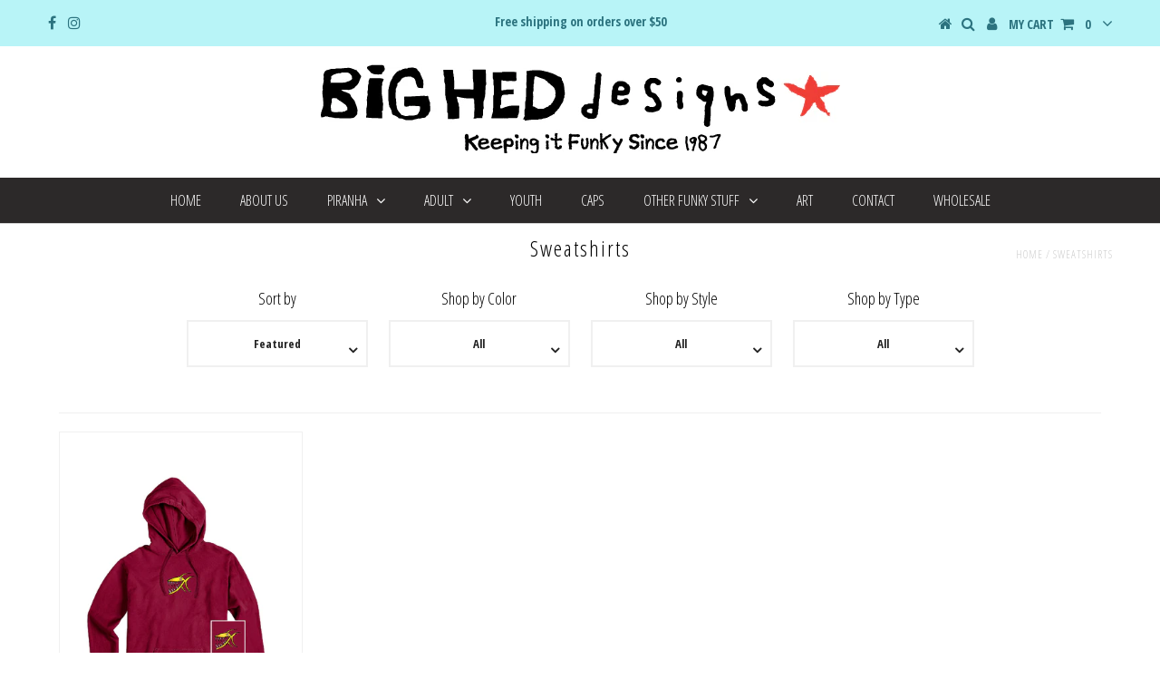

--- FILE ---
content_type: text/html; charset=utf-8
request_url: https://bighed.com/collections/sweatshirts
body_size: 19184
content:
<!DOCTYPE html>
<!--[if lt IE 7 ]><html class="ie ie6" lang="en"> <![endif]-->
<!--[if IE 7 ]><html class="ie ie7" lang="en"> <![endif]-->
<!--[if IE 8 ]><html class="ie ie8" lang="en"> <![endif]-->
<!--[if (gte IE 9)|!(IE)]><!--><html lang="en"> <!--<![endif]-->
<head>
  <script type="application/vnd.locksmith+json" data-locksmith>{"version":"v254","locked":false,"initialized":true,"scope":"collection","access_granted":true,"access_denied":false,"requires_customer":false,"manual_lock":false,"remote_lock":false,"has_timeout":false,"remote_rendered":null,"hide_resource":false,"hide_links_to_resource":false,"transparent":true,"locks":{"all":[],"opened":[]},"keys":[],"keys_signature":"5d82727df97693036b81572f32deaa4842f45ce1a49dbc8ab1ce2245cde8dd9f","state":{"template":"collection","theme":128553910522,"product":null,"collection":"sweatshirts","page":null,"blog":null,"article":null,"app":null},"now":1769025195,"path":"\/collections\/sweatshirts","locale_root_url":"\/","canonical_url":"https:\/\/bighedstore.com\/collections\/sweatshirts","customer_id":null,"customer_id_signature":"5d82727df97693036b81572f32deaa4842f45ce1a49dbc8ab1ce2245cde8dd9f","cart":null}</script><script data-locksmith>!function(){undefined;!function(){var s=window.Locksmith={},e=document.querySelector('script[type="application/vnd.locksmith+json"]'),n=e&&e.innerHTML;if(s.state={},s.util={},s.loading=!1,n)try{s.state=JSON.parse(n)}catch(d){}if(document.addEventListener&&document.querySelector){var o,a,i,t=[76,79,67,75,83,77,73,84,72,49,49],c=function(){a=t.slice(0)},l="style",r=function(e){e&&27!==e.keyCode&&"click"!==e.type||(document.removeEventListener("keydown",r),document.removeEventListener("click",r),o&&document.body.removeChild(o),o=null)};c(),document.addEventListener("keyup",function(e){if(e.keyCode===a[0]){if(clearTimeout(i),a.shift(),0<a.length)return void(i=setTimeout(c,1e3));c(),r(),(o=document.createElement("div"))[l].width="50%",o[l].maxWidth="1000px",o[l].height="85%",o[l].border="1px rgba(0, 0, 0, 0.2) solid",o[l].background="rgba(255, 255, 255, 0.99)",o[l].borderRadius="4px",o[l].position="fixed",o[l].top="50%",o[l].left="50%",o[l].transform="translateY(-50%) translateX(-50%)",o[l].boxShadow="0 2px 5px rgba(0, 0, 0, 0.3), 0 0 100vh 100vw rgba(0, 0, 0, 0.5)",o[l].zIndex="2147483645";var t=document.createElement("textarea");t.value=JSON.stringify(JSON.parse(n),null,2),t[l].border="none",t[l].display="block",t[l].boxSizing="border-box",t[l].width="100%",t[l].height="100%",t[l].background="transparent",t[l].padding="22px",t[l].fontFamily="monospace",t[l].fontSize="14px",t[l].color="#333",t[l].resize="none",t[l].outline="none",t.readOnly=!0,o.appendChild(t),document.body.appendChild(o),t.addEventListener("click",function(e){e.stopImmediatePropagation()}),t.select(),document.addEventListener("keydown",r),document.addEventListener("click",r)}})}s.isEmbedded=-1!==window.location.search.indexOf("_ab=0&_fd=0&_sc=1"),s.path=s.state.path||window.location.pathname,s.basePath=s.state.locale_root_url.concat("/apps/locksmith").replace(/^\/\//,"/"),s.reloading=!1,s.util.console=window.console||{log:function(){},error:function(){}},s.util.makeUrl=function(e,t){var n,o=s.basePath+e,a=[],i=s.cache();for(n in i)a.push(n+"="+encodeURIComponent(i[n]));for(n in t)a.push(n+"="+encodeURIComponent(t[n]));return s.state.customer_id&&(a.push("customer_id="+encodeURIComponent(s.state.customer_id)),a.push("customer_id_signature="+encodeURIComponent(s.state.customer_id_signature))),o+=(-1===o.indexOf("?")?"?":"&")+a.join("&")},s._initializeCallbacks=[],s.on=function(e,t){if("initialize"!==e)throw'Locksmith.on() currently only supports the "initialize" event';s._initializeCallbacks.push(t)},s.initializeSession=function(e){if(!s.isEmbedded){var t=!1,n=!0,o=!0;(e=e||{}).silent&&(o=n=!(t=!0)),s.ping({silent:t,spinner:n,reload:o,callback:function(){s._initializeCallbacks.forEach(function(e){e()})}})}},s.cache=function(e){var t={};try{var n=function a(e){return(document.cookie.match("(^|; )"+e+"=([^;]*)")||0)[2]};t=JSON.parse(decodeURIComponent(n("locksmith-params")||"{}"))}catch(d){}if(e){for(var o in e)t[o]=e[o];document.cookie="locksmith-params=; expires=Thu, 01 Jan 1970 00:00:00 GMT; path=/",document.cookie="locksmith-params="+encodeURIComponent(JSON.stringify(t))+"; path=/"}return t},s.cache.cart=s.state.cart,s.cache.cartLastSaved=null,s.params=s.cache(),s.util.reload=function(){s.reloading=!0;try{window.location.href=window.location.href.replace(/#.*/,"")}catch(d){s.util.console.error("Preferred reload method failed",d),window.location.reload()}},s.cache.saveCart=function(e){if(!s.cache.cart||s.cache.cart===s.cache.cartLastSaved)return e?e():null;var t=s.cache.cartLastSaved;s.cache.cartLastSaved=s.cache.cart,fetch("/cart/update.js",{method:"POST",headers:{"Content-Type":"application/json",Accept:"application/json"},body:JSON.stringify({attributes:{locksmith:s.cache.cart}})}).then(function(e){if(!e.ok)throw new Error("Cart update failed: "+e.status);return e.json()}).then(function(){e&&e()})["catch"](function(e){if(s.cache.cartLastSaved=t,!s.reloading)throw e})},s.util.spinnerHTML='<style>body{background:#FFF}@keyframes spin{from{transform:rotate(0deg)}to{transform:rotate(360deg)}}#loading{display:flex;width:100%;height:50vh;color:#777;align-items:center;justify-content:center}#loading .spinner{display:block;animation:spin 600ms linear infinite;position:relative;width:50px;height:50px}#loading .spinner-ring{stroke:currentColor;stroke-dasharray:100%;stroke-width:2px;stroke-linecap:round;fill:none}</style><div id="loading"><div class="spinner"><svg width="100%" height="100%"><svg preserveAspectRatio="xMinYMin"><circle class="spinner-ring" cx="50%" cy="50%" r="45%"></circle></svg></svg></div></div>',s.util.clobberBody=function(e){document.body.innerHTML=e},s.util.clobberDocument=function(e){e.responseText&&(e=e.responseText),document.documentElement&&document.removeChild(document.documentElement);var t=document.open("text/html","replace");t.writeln(e),t.close(),setTimeout(function(){var e=t.querySelector("[autofocus]");e&&e.focus()},100)},s.util.serializeForm=function(e){if(e&&"FORM"===e.nodeName){var t,n,o={};for(t=e.elements.length-1;0<=t;t-=1)if(""!==e.elements[t].name)switch(e.elements[t].nodeName){case"INPUT":switch(e.elements[t].type){default:case"text":case"hidden":case"password":case"button":case"reset":case"submit":o[e.elements[t].name]=e.elements[t].value;break;case"checkbox":case"radio":e.elements[t].checked&&(o[e.elements[t].name]=e.elements[t].value);break;case"file":}break;case"TEXTAREA":o[e.elements[t].name]=e.elements[t].value;break;case"SELECT":switch(e.elements[t].type){case"select-one":o[e.elements[t].name]=e.elements[t].value;break;case"select-multiple":for(n=e.elements[t].options.length-1;0<=n;n-=1)e.elements[t].options[n].selected&&(o[e.elements[t].name]=e.elements[t].options[n].value)}break;case"BUTTON":switch(e.elements[t].type){case"reset":case"submit":case"button":o[e.elements[t].name]=e.elements[t].value}}return o}},s.util.on=function(e,i,s,t){t=t||document;var c="locksmith-"+e+i,n=function(e){var t=e.target,n=e.target.parentElement,o=t&&t.className&&(t.className.baseVal||t.className)||"",a=n&&n.className&&(n.className.baseVal||n.className)||"";("string"==typeof o&&-1!==o.split(/\s+/).indexOf(i)||"string"==typeof a&&-1!==a.split(/\s+/).indexOf(i))&&!e[c]&&(e[c]=!0,s(e))};t.attachEvent?t.attachEvent(e,n):t.addEventListener(e,n,!1)},s.util.enableActions=function(e){s.util.on("click","locksmith-action",function(e){e.preventDefault();var t=e.target;t.dataset.confirmWith&&!confirm(t.dataset.confirmWith)||(t.disabled=!0,t.innerText=t.dataset.disableWith,s.post("/action",t.dataset.locksmithParams,{spinner:!1,type:"text",success:function(e){(e=JSON.parse(e.responseText)).message&&alert(e.message),s.util.reload()}}))},e)},s.util.inject=function(e,t){var n=["data","locksmith","append"];if(-1!==t.indexOf(n.join("-"))){var o=document.createElement("div");o.innerHTML=t,e.appendChild(o)}else e.innerHTML=t;var a,i,s=e.querySelectorAll("script");for(i=0;i<s.length;++i){a=s[i];var c=document.createElement("script");if(a.type&&(c.type=a.type),a.src)c.src=a.src;else{var l=document.createTextNode(a.innerHTML);c.appendChild(l)}e.appendChild(c)}var r=e.querySelector("[autofocus]");r&&r.focus()},s.post=function(e,t,n){!1!==(n=n||{}).spinner&&s.util.clobberBody(s.util.spinnerHTML);var o={};n.container===document?(o.layout=1,n.success=function(e){s.util.clobberDocument(e)}):n.container&&(o.layout=0,n.success=function(e){var t=document.getElementById(n.container);s.util.inject(t,e),t.id===t.firstChild.id&&t.parentElement.replaceChild(t.firstChild,t)}),n.form_type&&(t.form_type=n.form_type),n.include_layout_classes!==undefined&&(t.include_layout_classes=n.include_layout_classes),n.lock_id!==undefined&&(t.lock_id=n.lock_id),s.loading=!0;var a=s.util.makeUrl(e,o),i="json"===n.type||"text"===n.type;fetch(a,{method:"POST",headers:{"Content-Type":"application/json",Accept:i?"application/json":"text/html"},body:JSON.stringify(t)}).then(function(e){if(!e.ok)throw new Error("Request failed: "+e.status);return e.text()}).then(function(e){var t=n.success||s.util.clobberDocument;t(i?{responseText:e}:e)})["catch"](function(e){if(!s.reloading)if("dashboard.weglot.com"!==window.location.host){if(!n.silent)throw alert("Something went wrong! Please refresh and try again."),e;console.error(e)}else console.error(e)})["finally"](function(){s.loading=!1})},s.postResource=function(e,t){e.path=s.path,e.search=window.location.search,e.state=s.state,e.passcode&&(e.passcode=e.passcode.trim()),e.email&&(e.email=e.email.trim()),e.state.cart=s.cache.cart,e.locksmith_json=s.jsonTag,e.locksmith_json_signature=s.jsonTagSignature,s.post("/resource",e,t)},s.ping=function(e){if(!s.isEmbedded){e=e||{};var t=function(){e.reload?s.util.reload():"function"==typeof e.callback&&e.callback()};s.post("/ping",{path:s.path,search:window.location.search,state:s.state},{spinner:!!e.spinner,silent:"undefined"==typeof e.silent||e.silent,type:"text",success:function(e){e&&e.responseText?((e=JSON.parse(e.responseText)).messages&&0<e.messages.length&&s.showMessages(e.messages),e.cart&&s.cache.cart!==e.cart?(s.cache.cart=e.cart,s.cache.saveCart(function(){t(),e.cart&&e.cart.match(/^.+:/)&&s.util.reload()})):t()):console.error("[Locksmith] Invalid result in ping callback:",e)}})}},s.timeoutMonitor=function(){var e=s.cache.cart;s.ping({callback:function(){e!==s.cache.cart||setTimeout(function(){s.timeoutMonitor()},6e4)}})},s.showMessages=function(e){var t=document.createElement("div");t.style.position="fixed",t.style.left=0,t.style.right=0,t.style.bottom="-50px",t.style.opacity=0,t.style.background="#191919",t.style.color="#ddd",t.style.transition="bottom 0.2s, opacity 0.2s",t.style.zIndex=999999,t.innerHTML="        <style>          .locksmith-ab .locksmith-b { display: none; }          .locksmith-ab.toggled .locksmith-b { display: flex; }          .locksmith-ab.toggled .locksmith-a { display: none; }          .locksmith-flex { display: flex; flex-wrap: wrap; justify-content: space-between; align-items: center; padding: 10px 20px; }          .locksmith-message + .locksmith-message { border-top: 1px #555 solid; }          .locksmith-message a { color: inherit; font-weight: bold; }          .locksmith-message a:hover { color: inherit; opacity: 0.8; }          a.locksmith-ab-toggle { font-weight: inherit; text-decoration: underline; }          .locksmith-text { flex-grow: 1; }          .locksmith-cta { flex-grow: 0; text-align: right; }          .locksmith-cta button { transform: scale(0.8); transform-origin: left; }          .locksmith-cta > * { display: block; }          .locksmith-cta > * + * { margin-top: 10px; }          .locksmith-message a.locksmith-close { flex-grow: 0; text-decoration: none; margin-left: 15px; font-size: 30px; font-family: monospace; display: block; padding: 2px 10px; }                    @media screen and (max-width: 600px) {            .locksmith-wide-only { display: none !important; }            .locksmith-flex { padding: 0 15px; }            .locksmith-flex > * { margin-top: 5px; margin-bottom: 5px; }            .locksmith-cta { text-align: left; }          }                    @media screen and (min-width: 601px) {            .locksmith-narrow-only { display: none !important; }          }        </style>      "+e.map(function(e){return'<div class="locksmith-message">'+e+"</div>"}).join(""),document.body.appendChild(t),document.body.style.position="relative",document.body.parentElement.style.paddingBottom=t.offsetHeight+"px",setTimeout(function(){t.style.bottom=0,t.style.opacity=1},50),s.util.on("click","locksmith-ab-toggle",function(e){e.preventDefault();for(var t=e.target.parentElement;-1===t.className.split(" ").indexOf("locksmith-ab");)t=t.parentElement;-1!==t.className.split(" ").indexOf("toggled")?t.className=t.className.replace("toggled",""):t.className=t.className+" toggled"}),s.util.enableActions(t)}}()}();</script>
      <script data-locksmith>Locksmith.cache.cart=null</script>

  <script data-locksmith>Locksmith.jsonTag="{\"version\":\"v254\",\"locked\":false,\"initialized\":true,\"scope\":\"collection\",\"access_granted\":true,\"access_denied\":false,\"requires_customer\":false,\"manual_lock\":false,\"remote_lock\":false,\"has_timeout\":false,\"remote_rendered\":null,\"hide_resource\":false,\"hide_links_to_resource\":false,\"transparent\":true,\"locks\":{\"all\":[],\"opened\":[]},\"keys\":[],\"keys_signature\":\"5d82727df97693036b81572f32deaa4842f45ce1a49dbc8ab1ce2245cde8dd9f\",\"state\":{\"template\":\"collection\",\"theme\":128553910522,\"product\":null,\"collection\":\"sweatshirts\",\"page\":null,\"blog\":null,\"article\":null,\"app\":null},\"now\":1769025195,\"path\":\"\\\/collections\\\/sweatshirts\",\"locale_root_url\":\"\\\/\",\"canonical_url\":\"https:\\\/\\\/bighedstore.com\\\/collections\\\/sweatshirts\",\"customer_id\":null,\"customer_id_signature\":\"5d82727df97693036b81572f32deaa4842f45ce1a49dbc8ab1ce2245cde8dd9f\",\"cart\":null}";Locksmith.jsonTagSignature="50b316a923d41f0c2727ab1113e5bced54ea72d0ab9b6b231d613f8ae0a6456c"</script>
  
  <meta name="google-site-verification" content="Q4hh_M4ngD3_aSrW8y6bF_17xZajPpnf3vzZ7MwlxoA" />

  <!-- Global site tag (gtag.js) - Google Analytics -->
  <script async src="https://www.googletagmanager.com/gtag/js?id=G-2VEWT1466Y"></script>
  <script>
	window.dataLayer = window.dataLayer || [];
	function gtag(){dataLayer.push(arguments);}
    gtag('js', new Date());

    gtag('config', 'G-2VEWT1466Y');
  </script>

  <meta charset="utf-8" />

  <!-- Basic Page Needs
================================================== -->

  <title>
    Sweatshirts &ndash; Big Hed Designs
  </title>
  
  <link rel="canonical" href="https://bighedstore.com/collections/sweatshirts" />
  
  
  
  <!-- Google Tag Manager -->
<script>(function(w,d,s,l,i){w[l]=w[l]||[];w[l].push({'gtm.start':
new Date().getTime(),event:'gtm.js'});var f=d.getElementsByTagName(s)[0],
j=d.createElement(s),dl=l!='dataLayer'?'&l='+l:'';j.async=true;j.src=
'https://www.googletagmanager.com/gtm.js?id='+i+dl;f.parentNode.insertBefore(j,f);
})(window,document,'script','dataLayer','GTM-MGCZ5TV');</script>
<!-- End Google Tag Manager -->


  <!-- CSS
================================================== -->

  
  





  <link href='//fonts.googleapis.com/css?family=Graduate' rel='stylesheet' type='text/css'>






  


   


 


  


  


     


  


  <link href='//fonts.googleapis.com/css?family=Open+Sans+Condensed:300,700' rel='stylesheet' type='text/css'>






    


 


   


  <link href='//fonts.googleapis.com/css?family=Raleway:400,300,700' rel='stylesheet' type='text/css'>
 


  


 


 


 


  <link href="//bighed.com/cdn/shop/t/15/assets/stylesheet.css?v=168563727204584223121747926131" rel="stylesheet" type="text/css" media="all" />
  <link href="//bighed.com/cdn/shop/t/15/assets/custom.css?v=113960337686678867441635879517" rel="stylesheet" type="text/css" media="all" />
  <link href="//bighed.com/cdn/shop/t/15/assets/font-awesome.css?v=56740405129602268521635879454" rel="stylesheet" type="text/css" media="all" />
  <link href="//bighed.com/cdn/shop/t/15/assets/queries.css?v=121932560098257010101635879517" rel="stylesheet" type="text/css" media="all" />

  <!--[if IE 8 ]><link href="//bighed.com/cdn/shop/t/15/assets/ie8.css?v=8461987481605407851635879517" rel="stylesheet" type="text/css" media="all" /><![endif]-->

  <!--[if IE 7]>
<link href="//bighed.com/cdn/shop/t/15/assets/font-awesome-ie7.css?v=111952797986497000111635879454" rel="stylesheet" type="text/css" media="all" />
<![endif]-->

  <!-- JS
================================================== -->


  <script type="text/javascript" src="//ajax.googleapis.com/ajax/libs/jquery/1.9.1/jquery.min.js"></script>

  <script src="//bighed.com/cdn/shop/t/15/assets/theme.js?v=91876855478844933221635879518" type="text/javascript"></script> 
  <script src="//bighed.com/cdn/shopifycloud/storefront/assets/themes_support/option_selection-b017cd28.js" type="text/javascript"></script>  
  <script src="//bighed.com/cdn/shop/t/15/assets/jquery.cookie.js?v=17828251530371303061635879468" type="text/javascript"></script>
  <script src="//bighed.com/cdn/shop/t/15/assets/handlebars.js?v=145461055731307658311635879461" type="text/javascript"></script>
  <script src="//bighed.com/cdn/shop/t/15/assets/api.js?v=108513540937963795951635879435" type="text/javascript"></script>  
  <script src="//bighed.com/cdn/shop/t/15/assets/select.js?v=120738907725164342901635879500" type="text/javascript"></script>  
  <script src="//bighed.com/cdn/shop/t/15/assets/jquery.easing.1.3.js?v=27577153982462368941635879470" type="text/javascript"></script>
  <script src="//bighed.com/cdn/shop/t/15/assets/jquery.placeholder.js?v=150477182848718828971635879474" type="text/javascript"></script>  
  <script src="//bighed.com/cdn/shop/t/15/assets/modernizr.custom.js?v=45854973270124725641635879480" type="text/javascript"></script>
  <script src="//bighed.com/cdn/shop/t/15/assets/jquery.fancybox.js?v=13380858321439152031635879472" type="text/javascript"></script>
  <script src="//bighed.com/cdn/shop/t/15/assets/jquery.mousewheel-3.0.6.pack.js?v=51647933063221024201635879473" type="text/javascript"></script>  
  <script src="//bighed.com/cdn/shop/t/15/assets/jquery.dlmenu.js?v=175695220458763725611635879470" type="text/javascript"></script>  
  <script src="//bighed.com/cdn/shop/t/15/assets/jquery.flexslider.js?v=105616106368215232771635879472" type="text/javascript"></script>
  <script src="//bighed.com/cdn/shop/t/15/assets/wow.js?v=69792710777446479561635879511" type="text/javascript"></script>

  <script>
    new WOW().init();
  </script>


  
  <script src="//bighed.com/cdn/shop/t/15/assets/jquery.bxslider.js?v=120978460450183920691635879468" type="text/javascript"></script>
  <script src="//bighed.com/cdn/shop/t/15/assets/jquery.elevateZoom-2.5.5.min.js?v=44667287051798421191635879471" type="text/javascript"></script>
  
  


  <!--[if lt IE 9]>
<script src="//html5shim.googlecode.com/svn/trunk/html5.js"></script>
<![endif]-->

  <meta name="viewport" content="width=device-width, initial-scale=1, maximum-scale=1">

  <!-- Favicons
================================================== -->

  <link rel="shortcut icon" href="//bighed.com/cdn/shop/t/15/assets/favicon.png?v=655">

  

  <script>window.performance && window.performance.mark && window.performance.mark('shopify.content_for_header.start');</script><meta id="shopify-digital-wallet" name="shopify-digital-wallet" content="/3502837/digital_wallets/dialog">
<meta name="shopify-checkout-api-token" content="2a8f2a7662690f890baefd2d808c5713">
<meta id="in-context-paypal-metadata" data-shop-id="3502837" data-venmo-supported="false" data-environment="production" data-locale="en_US" data-paypal-v4="true" data-currency="USD">
<link rel="alternate" type="application/atom+xml" title="Feed" href="/collections/sweatshirts.atom" />
<link rel="alternate" type="application/json+oembed" href="https://bighedstore.com/collections/sweatshirts.oembed">
<script async="async" src="/checkouts/internal/preloads.js?locale=en-US"></script>
<link rel="preconnect" href="https://shop.app" crossorigin="anonymous">
<script async="async" src="https://shop.app/checkouts/internal/preloads.js?locale=en-US&shop_id=3502837" crossorigin="anonymous"></script>
<script id="shopify-features" type="application/json">{"accessToken":"2a8f2a7662690f890baefd2d808c5713","betas":["rich-media-storefront-analytics"],"domain":"bighed.com","predictiveSearch":true,"shopId":3502837,"locale":"en"}</script>
<script>var Shopify = Shopify || {};
Shopify.shop = "apparel-licensing-group.myshopify.com";
Shopify.locale = "en";
Shopify.currency = {"active":"USD","rate":"1.0"};
Shopify.country = "US";
Shopify.theme = {"name":"post-google-tag-post-analytics-tag","id":128553910522,"schema_name":null,"schema_version":null,"theme_store_id":623,"role":"main"};
Shopify.theme.handle = "null";
Shopify.theme.style = {"id":null,"handle":null};
Shopify.cdnHost = "bighed.com/cdn";
Shopify.routes = Shopify.routes || {};
Shopify.routes.root = "/";</script>
<script type="module">!function(o){(o.Shopify=o.Shopify||{}).modules=!0}(window);</script>
<script>!function(o){function n(){var o=[];function n(){o.push(Array.prototype.slice.apply(arguments))}return n.q=o,n}var t=o.Shopify=o.Shopify||{};t.loadFeatures=n(),t.autoloadFeatures=n()}(window);</script>
<script>
  window.ShopifyPay = window.ShopifyPay || {};
  window.ShopifyPay.apiHost = "shop.app\/pay";
  window.ShopifyPay.redirectState = null;
</script>
<script id="shop-js-analytics" type="application/json">{"pageType":"collection"}</script>
<script defer="defer" async type="module" src="//bighed.com/cdn/shopifycloud/shop-js/modules/v2/client.init-shop-cart-sync_BdyHc3Nr.en.esm.js"></script>
<script defer="defer" async type="module" src="//bighed.com/cdn/shopifycloud/shop-js/modules/v2/chunk.common_Daul8nwZ.esm.js"></script>
<script type="module">
  await import("//bighed.com/cdn/shopifycloud/shop-js/modules/v2/client.init-shop-cart-sync_BdyHc3Nr.en.esm.js");
await import("//bighed.com/cdn/shopifycloud/shop-js/modules/v2/chunk.common_Daul8nwZ.esm.js");

  window.Shopify.SignInWithShop?.initShopCartSync?.({"fedCMEnabled":true,"windoidEnabled":true});

</script>
<script>
  window.Shopify = window.Shopify || {};
  if (!window.Shopify.featureAssets) window.Shopify.featureAssets = {};
  window.Shopify.featureAssets['shop-js'] = {"shop-cart-sync":["modules/v2/client.shop-cart-sync_QYOiDySF.en.esm.js","modules/v2/chunk.common_Daul8nwZ.esm.js"],"init-fed-cm":["modules/v2/client.init-fed-cm_DchLp9rc.en.esm.js","modules/v2/chunk.common_Daul8nwZ.esm.js"],"shop-button":["modules/v2/client.shop-button_OV7bAJc5.en.esm.js","modules/v2/chunk.common_Daul8nwZ.esm.js"],"init-windoid":["modules/v2/client.init-windoid_DwxFKQ8e.en.esm.js","modules/v2/chunk.common_Daul8nwZ.esm.js"],"shop-cash-offers":["modules/v2/client.shop-cash-offers_DWtL6Bq3.en.esm.js","modules/v2/chunk.common_Daul8nwZ.esm.js","modules/v2/chunk.modal_CQq8HTM6.esm.js"],"shop-toast-manager":["modules/v2/client.shop-toast-manager_CX9r1SjA.en.esm.js","modules/v2/chunk.common_Daul8nwZ.esm.js"],"init-shop-email-lookup-coordinator":["modules/v2/client.init-shop-email-lookup-coordinator_UhKnw74l.en.esm.js","modules/v2/chunk.common_Daul8nwZ.esm.js"],"pay-button":["modules/v2/client.pay-button_DzxNnLDY.en.esm.js","modules/v2/chunk.common_Daul8nwZ.esm.js"],"avatar":["modules/v2/client.avatar_BTnouDA3.en.esm.js"],"init-shop-cart-sync":["modules/v2/client.init-shop-cart-sync_BdyHc3Nr.en.esm.js","modules/v2/chunk.common_Daul8nwZ.esm.js"],"shop-login-button":["modules/v2/client.shop-login-button_D8B466_1.en.esm.js","modules/v2/chunk.common_Daul8nwZ.esm.js","modules/v2/chunk.modal_CQq8HTM6.esm.js"],"init-customer-accounts-sign-up":["modules/v2/client.init-customer-accounts-sign-up_C8fpPm4i.en.esm.js","modules/v2/client.shop-login-button_D8B466_1.en.esm.js","modules/v2/chunk.common_Daul8nwZ.esm.js","modules/v2/chunk.modal_CQq8HTM6.esm.js"],"init-shop-for-new-customer-accounts":["modules/v2/client.init-shop-for-new-customer-accounts_CVTO0Ztu.en.esm.js","modules/v2/client.shop-login-button_D8B466_1.en.esm.js","modules/v2/chunk.common_Daul8nwZ.esm.js","modules/v2/chunk.modal_CQq8HTM6.esm.js"],"init-customer-accounts":["modules/v2/client.init-customer-accounts_dRgKMfrE.en.esm.js","modules/v2/client.shop-login-button_D8B466_1.en.esm.js","modules/v2/chunk.common_Daul8nwZ.esm.js","modules/v2/chunk.modal_CQq8HTM6.esm.js"],"shop-follow-button":["modules/v2/client.shop-follow-button_CkZpjEct.en.esm.js","modules/v2/chunk.common_Daul8nwZ.esm.js","modules/v2/chunk.modal_CQq8HTM6.esm.js"],"lead-capture":["modules/v2/client.lead-capture_BntHBhfp.en.esm.js","modules/v2/chunk.common_Daul8nwZ.esm.js","modules/v2/chunk.modal_CQq8HTM6.esm.js"],"checkout-modal":["modules/v2/client.checkout-modal_CfxcYbTm.en.esm.js","modules/v2/chunk.common_Daul8nwZ.esm.js","modules/v2/chunk.modal_CQq8HTM6.esm.js"],"shop-login":["modules/v2/client.shop-login_Da4GZ2H6.en.esm.js","modules/v2/chunk.common_Daul8nwZ.esm.js","modules/v2/chunk.modal_CQq8HTM6.esm.js"],"payment-terms":["modules/v2/client.payment-terms_MV4M3zvL.en.esm.js","modules/v2/chunk.common_Daul8nwZ.esm.js","modules/v2/chunk.modal_CQq8HTM6.esm.js"]};
</script>
<script id="__st">var __st={"a":3502837,"offset":-18000,"reqid":"be58e5cd-4cef-4e63-b5cc-6bc52854edeb-1769025195","pageurl":"bighed.com\/collections\/sweatshirts","u":"e78fd4d89e57","p":"collection","rtyp":"collection","rid":382170888};</script>
<script>window.ShopifyPaypalV4VisibilityTracking = true;</script>
<script id="captcha-bootstrap">!function(){'use strict';const t='contact',e='account',n='new_comment',o=[[t,t],['blogs',n],['comments',n],[t,'customer']],c=[[e,'customer_login'],[e,'guest_login'],[e,'recover_customer_password'],[e,'create_customer']],r=t=>t.map((([t,e])=>`form[action*='/${t}']:not([data-nocaptcha='true']) input[name='form_type'][value='${e}']`)).join(','),a=t=>()=>t?[...document.querySelectorAll(t)].map((t=>t.form)):[];function s(){const t=[...o],e=r(t);return a(e)}const i='password',u='form_key',d=['recaptcha-v3-token','g-recaptcha-response','h-captcha-response',i],f=()=>{try{return window.sessionStorage}catch{return}},m='__shopify_v',_=t=>t.elements[u];function p(t,e,n=!1){try{const o=window.sessionStorage,c=JSON.parse(o.getItem(e)),{data:r}=function(t){const{data:e,action:n}=t;return t[m]||n?{data:e,action:n}:{data:t,action:n}}(c);for(const[e,n]of Object.entries(r))t.elements[e]&&(t.elements[e].value=n);n&&o.removeItem(e)}catch(o){console.error('form repopulation failed',{error:o})}}const l='form_type',E='cptcha';function T(t){t.dataset[E]=!0}const w=window,h=w.document,L='Shopify',v='ce_forms',y='captcha';let A=!1;((t,e)=>{const n=(g='f06e6c50-85a8-45c8-87d0-21a2b65856fe',I='https://cdn.shopify.com/shopifycloud/storefront-forms-hcaptcha/ce_storefront_forms_captcha_hcaptcha.v1.5.2.iife.js',D={infoText:'Protected by hCaptcha',privacyText:'Privacy',termsText:'Terms'},(t,e,n)=>{const o=w[L][v],c=o.bindForm;if(c)return c(t,g,e,D).then(n);var r;o.q.push([[t,g,e,D],n]),r=I,A||(h.body.append(Object.assign(h.createElement('script'),{id:'captcha-provider',async:!0,src:r})),A=!0)});var g,I,D;w[L]=w[L]||{},w[L][v]=w[L][v]||{},w[L][v].q=[],w[L][y]=w[L][y]||{},w[L][y].protect=function(t,e){n(t,void 0,e),T(t)},Object.freeze(w[L][y]),function(t,e,n,w,h,L){const[v,y,A,g]=function(t,e,n){const i=e?o:[],u=t?c:[],d=[...i,...u],f=r(d),m=r(i),_=r(d.filter((([t,e])=>n.includes(e))));return[a(f),a(m),a(_),s()]}(w,h,L),I=t=>{const e=t.target;return e instanceof HTMLFormElement?e:e&&e.form},D=t=>v().includes(t);t.addEventListener('submit',(t=>{const e=I(t);if(!e)return;const n=D(e)&&!e.dataset.hcaptchaBound&&!e.dataset.recaptchaBound,o=_(e),c=g().includes(e)&&(!o||!o.value);(n||c)&&t.preventDefault(),c&&!n&&(function(t){try{if(!f())return;!function(t){const e=f();if(!e)return;const n=_(t);if(!n)return;const o=n.value;o&&e.removeItem(o)}(t);const e=Array.from(Array(32),(()=>Math.random().toString(36)[2])).join('');!function(t,e){_(t)||t.append(Object.assign(document.createElement('input'),{type:'hidden',name:u})),t.elements[u].value=e}(t,e),function(t,e){const n=f();if(!n)return;const o=[...t.querySelectorAll(`input[type='${i}']`)].map((({name:t})=>t)),c=[...d,...o],r={};for(const[a,s]of new FormData(t).entries())c.includes(a)||(r[a]=s);n.setItem(e,JSON.stringify({[m]:1,action:t.action,data:r}))}(t,e)}catch(e){console.error('failed to persist form',e)}}(e),e.submit())}));const S=(t,e)=>{t&&!t.dataset[E]&&(n(t,e.some((e=>e===t))),T(t))};for(const o of['focusin','change'])t.addEventListener(o,(t=>{const e=I(t);D(e)&&S(e,y())}));const B=e.get('form_key'),M=e.get(l),P=B&&M;t.addEventListener('DOMContentLoaded',(()=>{const t=y();if(P)for(const e of t)e.elements[l].value===M&&p(e,B);[...new Set([...A(),...v().filter((t=>'true'===t.dataset.shopifyCaptcha))])].forEach((e=>S(e,t)))}))}(h,new URLSearchParams(w.location.search),n,t,e,['guest_login'])})(!0,!0)}();</script>
<script integrity="sha256-4kQ18oKyAcykRKYeNunJcIwy7WH5gtpwJnB7kiuLZ1E=" data-source-attribution="shopify.loadfeatures" defer="defer" src="//bighed.com/cdn/shopifycloud/storefront/assets/storefront/load_feature-a0a9edcb.js" crossorigin="anonymous"></script>
<script crossorigin="anonymous" defer="defer" src="//bighed.com/cdn/shopifycloud/storefront/assets/shopify_pay/storefront-65b4c6d7.js?v=20250812"></script>
<script data-source-attribution="shopify.dynamic_checkout.dynamic.init">var Shopify=Shopify||{};Shopify.PaymentButton=Shopify.PaymentButton||{isStorefrontPortableWallets:!0,init:function(){window.Shopify.PaymentButton.init=function(){};var t=document.createElement("script");t.src="https://bighed.com/cdn/shopifycloud/portable-wallets/latest/portable-wallets.en.js",t.type="module",document.head.appendChild(t)}};
</script>
<script data-source-attribution="shopify.dynamic_checkout.buyer_consent">
  function portableWalletsHideBuyerConsent(e){var t=document.getElementById("shopify-buyer-consent"),n=document.getElementById("shopify-subscription-policy-button");t&&n&&(t.classList.add("hidden"),t.setAttribute("aria-hidden","true"),n.removeEventListener("click",e))}function portableWalletsShowBuyerConsent(e){var t=document.getElementById("shopify-buyer-consent"),n=document.getElementById("shopify-subscription-policy-button");t&&n&&(t.classList.remove("hidden"),t.removeAttribute("aria-hidden"),n.addEventListener("click",e))}window.Shopify?.PaymentButton&&(window.Shopify.PaymentButton.hideBuyerConsent=portableWalletsHideBuyerConsent,window.Shopify.PaymentButton.showBuyerConsent=portableWalletsShowBuyerConsent);
</script>
<script data-source-attribution="shopify.dynamic_checkout.cart.bootstrap">document.addEventListener("DOMContentLoaded",(function(){function t(){return document.querySelector("shopify-accelerated-checkout-cart, shopify-accelerated-checkout")}if(t())Shopify.PaymentButton.init();else{new MutationObserver((function(e,n){t()&&(Shopify.PaymentButton.init(),n.disconnect())})).observe(document.body,{childList:!0,subtree:!0})}}));
</script>
<link id="shopify-accelerated-checkout-styles" rel="stylesheet" media="screen" href="https://bighed.com/cdn/shopifycloud/portable-wallets/latest/accelerated-checkout-backwards-compat.css" crossorigin="anonymous">
<style id="shopify-accelerated-checkout-cart">
        #shopify-buyer-consent {
  margin-top: 1em;
  display: inline-block;
  width: 100%;
}

#shopify-buyer-consent.hidden {
  display: none;
}

#shopify-subscription-policy-button {
  background: none;
  border: none;
  padding: 0;
  text-decoration: underline;
  font-size: inherit;
  cursor: pointer;
}

#shopify-subscription-policy-button::before {
  box-shadow: none;
}

      </style>

<script>window.performance && window.performance.mark && window.performance.mark('shopify.content_for_header.end');</script>


  

  <script type="text/javascript">
    $(window).load(function() {  
      $('.prod-image').matchHeight();

    });
  </script> 

  <link rel="next" href="/next"/>
  <link rel="prev" href="/prev"/>


<!--   This area was rendered by Powerful Formbuilder App --> 
	<link href="//bighed.com/cdn/shop/t/15/assets/globoformbuilder.css?v=31728514760606304491747926131" rel="stylesheet" type="text/css" media="all"><script src="//bighed.com/cdn/shop/t/15/assets/globoformbuilder.js?v=140964604255628994701635879458" defer="defer" type="text/javascript"></script>
	<script> 
		 
		 
	</script> 
<!-- End Area -->

	<script>var loox_global_hash = '1602701701105';</script><script>var loox_pop_active = true;var loox_pop_display = {"home_page":true,"product_page":true,"cart_page":true,"other_pages":true};</script><script>var loox_widgeton_caret = {"visible":true};</script><style>.loox-reviews-default { max-width: 1200px; margin: 0 auto; }.loox-rating .loox-icon.loox-caret { color:#333; cursor: pointer; }</style>
<link href="https://monorail-edge.shopifysvc.com" rel="dns-prefetch">
<script>(function(){if ("sendBeacon" in navigator && "performance" in window) {try {var session_token_from_headers = performance.getEntriesByType('navigation')[0].serverTiming.find(x => x.name == '_s').description;} catch {var session_token_from_headers = undefined;}var session_cookie_matches = document.cookie.match(/_shopify_s=([^;]*)/);var session_token_from_cookie = session_cookie_matches && session_cookie_matches.length === 2 ? session_cookie_matches[1] : "";var session_token = session_token_from_headers || session_token_from_cookie || "";function handle_abandonment_event(e) {var entries = performance.getEntries().filter(function(entry) {return /monorail-edge.shopifysvc.com/.test(entry.name);});if (!window.abandonment_tracked && entries.length === 0) {window.abandonment_tracked = true;var currentMs = Date.now();var navigation_start = performance.timing.navigationStart;var payload = {shop_id: 3502837,url: window.location.href,navigation_start,duration: currentMs - navigation_start,session_token,page_type: "collection"};window.navigator.sendBeacon("https://monorail-edge.shopifysvc.com/v1/produce", JSON.stringify({schema_id: "online_store_buyer_site_abandonment/1.1",payload: payload,metadata: {event_created_at_ms: currentMs,event_sent_at_ms: currentMs}}));}}window.addEventListener('pagehide', handle_abandonment_event);}}());</script>
<script id="web-pixels-manager-setup">(function e(e,d,r,n,o){if(void 0===o&&(o={}),!Boolean(null===(a=null===(i=window.Shopify)||void 0===i?void 0:i.analytics)||void 0===a?void 0:a.replayQueue)){var i,a;window.Shopify=window.Shopify||{};var t=window.Shopify;t.analytics=t.analytics||{};var s=t.analytics;s.replayQueue=[],s.publish=function(e,d,r){return s.replayQueue.push([e,d,r]),!0};try{self.performance.mark("wpm:start")}catch(e){}var l=function(){var e={modern:/Edge?\/(1{2}[4-9]|1[2-9]\d|[2-9]\d{2}|\d{4,})\.\d+(\.\d+|)|Firefox\/(1{2}[4-9]|1[2-9]\d|[2-9]\d{2}|\d{4,})\.\d+(\.\d+|)|Chrom(ium|e)\/(9{2}|\d{3,})\.\d+(\.\d+|)|(Maci|X1{2}).+ Version\/(15\.\d+|(1[6-9]|[2-9]\d|\d{3,})\.\d+)([,.]\d+|)( \(\w+\)|)( Mobile\/\w+|) Safari\/|Chrome.+OPR\/(9{2}|\d{3,})\.\d+\.\d+|(CPU[ +]OS|iPhone[ +]OS|CPU[ +]iPhone|CPU IPhone OS|CPU iPad OS)[ +]+(15[._]\d+|(1[6-9]|[2-9]\d|\d{3,})[._]\d+)([._]\d+|)|Android:?[ /-](13[3-9]|1[4-9]\d|[2-9]\d{2}|\d{4,})(\.\d+|)(\.\d+|)|Android.+Firefox\/(13[5-9]|1[4-9]\d|[2-9]\d{2}|\d{4,})\.\d+(\.\d+|)|Android.+Chrom(ium|e)\/(13[3-9]|1[4-9]\d|[2-9]\d{2}|\d{4,})\.\d+(\.\d+|)|SamsungBrowser\/([2-9]\d|\d{3,})\.\d+/,legacy:/Edge?\/(1[6-9]|[2-9]\d|\d{3,})\.\d+(\.\d+|)|Firefox\/(5[4-9]|[6-9]\d|\d{3,})\.\d+(\.\d+|)|Chrom(ium|e)\/(5[1-9]|[6-9]\d|\d{3,})\.\d+(\.\d+|)([\d.]+$|.*Safari\/(?![\d.]+ Edge\/[\d.]+$))|(Maci|X1{2}).+ Version\/(10\.\d+|(1[1-9]|[2-9]\d|\d{3,})\.\d+)([,.]\d+|)( \(\w+\)|)( Mobile\/\w+|) Safari\/|Chrome.+OPR\/(3[89]|[4-9]\d|\d{3,})\.\d+\.\d+|(CPU[ +]OS|iPhone[ +]OS|CPU[ +]iPhone|CPU IPhone OS|CPU iPad OS)[ +]+(10[._]\d+|(1[1-9]|[2-9]\d|\d{3,})[._]\d+)([._]\d+|)|Android:?[ /-](13[3-9]|1[4-9]\d|[2-9]\d{2}|\d{4,})(\.\d+|)(\.\d+|)|Mobile Safari.+OPR\/([89]\d|\d{3,})\.\d+\.\d+|Android.+Firefox\/(13[5-9]|1[4-9]\d|[2-9]\d{2}|\d{4,})\.\d+(\.\d+|)|Android.+Chrom(ium|e)\/(13[3-9]|1[4-9]\d|[2-9]\d{2}|\d{4,})\.\d+(\.\d+|)|Android.+(UC? ?Browser|UCWEB|U3)[ /]?(15\.([5-9]|\d{2,})|(1[6-9]|[2-9]\d|\d{3,})\.\d+)\.\d+|SamsungBrowser\/(5\.\d+|([6-9]|\d{2,})\.\d+)|Android.+MQ{2}Browser\/(14(\.(9|\d{2,})|)|(1[5-9]|[2-9]\d|\d{3,})(\.\d+|))(\.\d+|)|K[Aa][Ii]OS\/(3\.\d+|([4-9]|\d{2,})\.\d+)(\.\d+|)/},d=e.modern,r=e.legacy,n=navigator.userAgent;return n.match(d)?"modern":n.match(r)?"legacy":"unknown"}(),u="modern"===l?"modern":"legacy",c=(null!=n?n:{modern:"",legacy:""})[u],f=function(e){return[e.baseUrl,"/wpm","/b",e.hashVersion,"modern"===e.buildTarget?"m":"l",".js"].join("")}({baseUrl:d,hashVersion:r,buildTarget:u}),m=function(e){var d=e.version,r=e.bundleTarget,n=e.surface,o=e.pageUrl,i=e.monorailEndpoint;return{emit:function(e){var a=e.status,t=e.errorMsg,s=(new Date).getTime(),l=JSON.stringify({metadata:{event_sent_at_ms:s},events:[{schema_id:"web_pixels_manager_load/3.1",payload:{version:d,bundle_target:r,page_url:o,status:a,surface:n,error_msg:t},metadata:{event_created_at_ms:s}}]});if(!i)return console&&console.warn&&console.warn("[Web Pixels Manager] No Monorail endpoint provided, skipping logging."),!1;try{return self.navigator.sendBeacon.bind(self.navigator)(i,l)}catch(e){}var u=new XMLHttpRequest;try{return u.open("POST",i,!0),u.setRequestHeader("Content-Type","text/plain"),u.send(l),!0}catch(e){return console&&console.warn&&console.warn("[Web Pixels Manager] Got an unhandled error while logging to Monorail."),!1}}}}({version:r,bundleTarget:l,surface:e.surface,pageUrl:self.location.href,monorailEndpoint:e.monorailEndpoint});try{o.browserTarget=l,function(e){var d=e.src,r=e.async,n=void 0===r||r,o=e.onload,i=e.onerror,a=e.sri,t=e.scriptDataAttributes,s=void 0===t?{}:t,l=document.createElement("script"),u=document.querySelector("head"),c=document.querySelector("body");if(l.async=n,l.src=d,a&&(l.integrity=a,l.crossOrigin="anonymous"),s)for(var f in s)if(Object.prototype.hasOwnProperty.call(s,f))try{l.dataset[f]=s[f]}catch(e){}if(o&&l.addEventListener("load",o),i&&l.addEventListener("error",i),u)u.appendChild(l);else{if(!c)throw new Error("Did not find a head or body element to append the script");c.appendChild(l)}}({src:f,async:!0,onload:function(){if(!function(){var e,d;return Boolean(null===(d=null===(e=window.Shopify)||void 0===e?void 0:e.analytics)||void 0===d?void 0:d.initialized)}()){var d=window.webPixelsManager.init(e)||void 0;if(d){var r=window.Shopify.analytics;r.replayQueue.forEach((function(e){var r=e[0],n=e[1],o=e[2];d.publishCustomEvent(r,n,o)})),r.replayQueue=[],r.publish=d.publishCustomEvent,r.visitor=d.visitor,r.initialized=!0}}},onerror:function(){return m.emit({status:"failed",errorMsg:"".concat(f," has failed to load")})},sri:function(e){var d=/^sha384-[A-Za-z0-9+/=]+$/;return"string"==typeof e&&d.test(e)}(c)?c:"",scriptDataAttributes:o}),m.emit({status:"loading"})}catch(e){m.emit({status:"failed",errorMsg:(null==e?void 0:e.message)||"Unknown error"})}}})({shopId: 3502837,storefrontBaseUrl: "https://bighedstore.com",extensionsBaseUrl: "https://extensions.shopifycdn.com/cdn/shopifycloud/web-pixels-manager",monorailEndpoint: "https://monorail-edge.shopifysvc.com/unstable/produce_batch",surface: "storefront-renderer",enabledBetaFlags: ["2dca8a86"],webPixelsConfigList: [{"id":"124485882","configuration":"{\"pixel_id\":\"3325792727496244\",\"pixel_type\":\"facebook_pixel\",\"metaapp_system_user_token\":\"-\"}","eventPayloadVersion":"v1","runtimeContext":"OPEN","scriptVersion":"ca16bc87fe92b6042fbaa3acc2fbdaa6","type":"APP","apiClientId":2329312,"privacyPurposes":["ANALYTICS","MARKETING","SALE_OF_DATA"],"dataSharingAdjustments":{"protectedCustomerApprovalScopes":["read_customer_address","read_customer_email","read_customer_name","read_customer_personal_data","read_customer_phone"]}},{"id":"shopify-app-pixel","configuration":"{}","eventPayloadVersion":"v1","runtimeContext":"STRICT","scriptVersion":"0450","apiClientId":"shopify-pixel","type":"APP","privacyPurposes":["ANALYTICS","MARKETING"]},{"id":"shopify-custom-pixel","eventPayloadVersion":"v1","runtimeContext":"LAX","scriptVersion":"0450","apiClientId":"shopify-pixel","type":"CUSTOM","privacyPurposes":["ANALYTICS","MARKETING"]}],isMerchantRequest: false,initData: {"shop":{"name":"Big Hed Designs","paymentSettings":{"currencyCode":"USD"},"myshopifyDomain":"apparel-licensing-group.myshopify.com","countryCode":"US","storefrontUrl":"https:\/\/bighedstore.com"},"customer":null,"cart":null,"checkout":null,"productVariants":[],"purchasingCompany":null},},"https://bighed.com/cdn","fcfee988w5aeb613cpc8e4bc33m6693e112",{"modern":"","legacy":""},{"shopId":"3502837","storefrontBaseUrl":"https:\/\/bighedstore.com","extensionBaseUrl":"https:\/\/extensions.shopifycdn.com\/cdn\/shopifycloud\/web-pixels-manager","surface":"storefront-renderer","enabledBetaFlags":"[\"2dca8a86\"]","isMerchantRequest":"false","hashVersion":"fcfee988w5aeb613cpc8e4bc33m6693e112","publish":"custom","events":"[[\"page_viewed\",{}],[\"collection_viewed\",{\"collection\":{\"id\":\"382170888\",\"title\":\"Sweatshirts\",\"productVariants\":[{\"price\":{\"amount\":45.0,\"currencyCode\":\"USD\"},\"product\":{\"title\":\"Piranha Hooded Sweatshirt\",\"vendor\":\"Big Hed Designs\",\"id\":\"5244600549541\",\"untranslatedTitle\":\"Piranha Hooded Sweatshirt\",\"url\":\"\/products\/piranha-6\",\"type\":\"Sweatshirts\"},\"id\":\"34432891289765\",\"image\":{\"src\":\"\/\/bighed.com\/cdn\/shop\/products\/PiranhaHoodFloCrimson5-20-01.jpg?v=1591298495\"},\"sku\":\"\",\"title\":\"SM \/ Nantucket Red\",\"untranslatedTitle\":\"SM \/ Nantucket Red\"}]}}]]"});</script><script>
  window.ShopifyAnalytics = window.ShopifyAnalytics || {};
  window.ShopifyAnalytics.meta = window.ShopifyAnalytics.meta || {};
  window.ShopifyAnalytics.meta.currency = 'USD';
  var meta = {"products":[{"id":5244600549541,"gid":"gid:\/\/shopify\/Product\/5244600549541","vendor":"Big Hed Designs","type":"Sweatshirts","handle":"piranha-6","variants":[{"id":34432891289765,"price":4500,"name":"Piranha Hooded Sweatshirt - SM \/ Nantucket Red","public_title":"SM \/ Nantucket Red","sku":""},{"id":34432891322533,"price":4500,"name":"Piranha Hooded Sweatshirt - SM \/ Flo Blue","public_title":"SM \/ Flo Blue","sku":""},{"id":34432891355301,"price":4500,"name":"Piranha Hooded Sweatshirt - SM \/ Denim","public_title":"SM \/ Denim","sku":""},{"id":34432891388069,"price":4500,"name":"Piranha Hooded Sweatshirt - MD \/ Nantucket Red","public_title":"MD \/ Nantucket Red","sku":""},{"id":34432891420837,"price":4500,"name":"Piranha Hooded Sweatshirt - MD \/ Flo Blue","public_title":"MD \/ Flo Blue","sku":""},{"id":34432891453605,"price":4500,"name":"Piranha Hooded Sweatshirt - MD \/ Denim","public_title":"MD \/ Denim","sku":""},{"id":34432891486373,"price":4500,"name":"Piranha Hooded Sweatshirt - LG \/ Nantucket Red","public_title":"LG \/ Nantucket Red","sku":""},{"id":34432891519141,"price":4500,"name":"Piranha Hooded Sweatshirt - LG \/ Flo Blue","public_title":"LG \/ Flo Blue","sku":""},{"id":34432891551909,"price":4500,"name":"Piranha Hooded Sweatshirt - LG \/ Denim","public_title":"LG \/ Denim","sku":""},{"id":34432891584677,"price":4500,"name":"Piranha Hooded Sweatshirt - XL \/ Nantucket Red","public_title":"XL \/ Nantucket Red","sku":""},{"id":34432891617445,"price":4500,"name":"Piranha Hooded Sweatshirt - XL \/ Flo Blue","public_title":"XL \/ Flo Blue","sku":""},{"id":34432891650213,"price":4500,"name":"Piranha Hooded Sweatshirt - XL \/ Denim","public_title":"XL \/ Denim","sku":""},{"id":34432891682981,"price":4500,"name":"Piranha Hooded Sweatshirt - 2X \/ Nantucket Red","public_title":"2X \/ Nantucket Red","sku":""},{"id":34432891715749,"price":4500,"name":"Piranha Hooded Sweatshirt - 2X \/ Flo Blue","public_title":"2X \/ Flo Blue","sku":""},{"id":34432891748517,"price":4500,"name":"Piranha Hooded Sweatshirt - 2X \/ Denim","public_title":"2X \/ Denim","sku":""}],"remote":false}],"page":{"pageType":"collection","resourceType":"collection","resourceId":382170888,"requestId":"be58e5cd-4cef-4e63-b5cc-6bc52854edeb-1769025195"}};
  for (var attr in meta) {
    window.ShopifyAnalytics.meta[attr] = meta[attr];
  }
</script>
<script class="analytics">
  (function () {
    var customDocumentWrite = function(content) {
      var jquery = null;

      if (window.jQuery) {
        jquery = window.jQuery;
      } else if (window.Checkout && window.Checkout.$) {
        jquery = window.Checkout.$;
      }

      if (jquery) {
        jquery('body').append(content);
      }
    };

    var hasLoggedConversion = function(token) {
      if (token) {
        return document.cookie.indexOf('loggedConversion=' + token) !== -1;
      }
      return false;
    }

    var setCookieIfConversion = function(token) {
      if (token) {
        var twoMonthsFromNow = new Date(Date.now());
        twoMonthsFromNow.setMonth(twoMonthsFromNow.getMonth() + 2);

        document.cookie = 'loggedConversion=' + token + '; expires=' + twoMonthsFromNow;
      }
    }

    var trekkie = window.ShopifyAnalytics.lib = window.trekkie = window.trekkie || [];
    if (trekkie.integrations) {
      return;
    }
    trekkie.methods = [
      'identify',
      'page',
      'ready',
      'track',
      'trackForm',
      'trackLink'
    ];
    trekkie.factory = function(method) {
      return function() {
        var args = Array.prototype.slice.call(arguments);
        args.unshift(method);
        trekkie.push(args);
        return trekkie;
      };
    };
    for (var i = 0; i < trekkie.methods.length; i++) {
      var key = trekkie.methods[i];
      trekkie[key] = trekkie.factory(key);
    }
    trekkie.load = function(config) {
      trekkie.config = config || {};
      trekkie.config.initialDocumentCookie = document.cookie;
      var first = document.getElementsByTagName('script')[0];
      var script = document.createElement('script');
      script.type = 'text/javascript';
      script.onerror = function(e) {
        var scriptFallback = document.createElement('script');
        scriptFallback.type = 'text/javascript';
        scriptFallback.onerror = function(error) {
                var Monorail = {
      produce: function produce(monorailDomain, schemaId, payload) {
        var currentMs = new Date().getTime();
        var event = {
          schema_id: schemaId,
          payload: payload,
          metadata: {
            event_created_at_ms: currentMs,
            event_sent_at_ms: currentMs
          }
        };
        return Monorail.sendRequest("https://" + monorailDomain + "/v1/produce", JSON.stringify(event));
      },
      sendRequest: function sendRequest(endpointUrl, payload) {
        // Try the sendBeacon API
        if (window && window.navigator && typeof window.navigator.sendBeacon === 'function' && typeof window.Blob === 'function' && !Monorail.isIos12()) {
          var blobData = new window.Blob([payload], {
            type: 'text/plain'
          });

          if (window.navigator.sendBeacon(endpointUrl, blobData)) {
            return true;
          } // sendBeacon was not successful

        } // XHR beacon

        var xhr = new XMLHttpRequest();

        try {
          xhr.open('POST', endpointUrl);
          xhr.setRequestHeader('Content-Type', 'text/plain');
          xhr.send(payload);
        } catch (e) {
          console.log(e);
        }

        return false;
      },
      isIos12: function isIos12() {
        return window.navigator.userAgent.lastIndexOf('iPhone; CPU iPhone OS 12_') !== -1 || window.navigator.userAgent.lastIndexOf('iPad; CPU OS 12_') !== -1;
      }
    };
    Monorail.produce('monorail-edge.shopifysvc.com',
      'trekkie_storefront_load_errors/1.1',
      {shop_id: 3502837,
      theme_id: 128553910522,
      app_name: "storefront",
      context_url: window.location.href,
      source_url: "//bighed.com/cdn/s/trekkie.storefront.cd680fe47e6c39ca5d5df5f0a32d569bc48c0f27.min.js"});

        };
        scriptFallback.async = true;
        scriptFallback.src = '//bighed.com/cdn/s/trekkie.storefront.cd680fe47e6c39ca5d5df5f0a32d569bc48c0f27.min.js';
        first.parentNode.insertBefore(scriptFallback, first);
      };
      script.async = true;
      script.src = '//bighed.com/cdn/s/trekkie.storefront.cd680fe47e6c39ca5d5df5f0a32d569bc48c0f27.min.js';
      first.parentNode.insertBefore(script, first);
    };
    trekkie.load(
      {"Trekkie":{"appName":"storefront","development":false,"defaultAttributes":{"shopId":3502837,"isMerchantRequest":null,"themeId":128553910522,"themeCityHash":"5421712139030040452","contentLanguage":"en","currency":"USD","eventMetadataId":"64c5c0a2-2053-4fbf-9e76-632ac82e6cfd"},"isServerSideCookieWritingEnabled":true,"monorailRegion":"shop_domain","enabledBetaFlags":["65f19447"]},"Session Attribution":{},"S2S":{"facebookCapiEnabled":true,"source":"trekkie-storefront-renderer","apiClientId":580111}}
    );

    var loaded = false;
    trekkie.ready(function() {
      if (loaded) return;
      loaded = true;

      window.ShopifyAnalytics.lib = window.trekkie;

      var originalDocumentWrite = document.write;
      document.write = customDocumentWrite;
      try { window.ShopifyAnalytics.merchantGoogleAnalytics.call(this); } catch(error) {};
      document.write = originalDocumentWrite;

      window.ShopifyAnalytics.lib.page(null,{"pageType":"collection","resourceType":"collection","resourceId":382170888,"requestId":"be58e5cd-4cef-4e63-b5cc-6bc52854edeb-1769025195","shopifyEmitted":true});

      var match = window.location.pathname.match(/checkouts\/(.+)\/(thank_you|post_purchase)/)
      var token = match? match[1]: undefined;
      if (!hasLoggedConversion(token)) {
        setCookieIfConversion(token);
        window.ShopifyAnalytics.lib.track("Viewed Product Category",{"currency":"USD","category":"Collection: sweatshirts","collectionName":"sweatshirts","collectionId":382170888,"nonInteraction":true},undefined,undefined,{"shopifyEmitted":true});
      }
    });


        var eventsListenerScript = document.createElement('script');
        eventsListenerScript.async = true;
        eventsListenerScript.src = "//bighed.com/cdn/shopifycloud/storefront/assets/shop_events_listener-3da45d37.js";
        document.getElementsByTagName('head')[0].appendChild(eventsListenerScript);

})();</script>
<script
  defer
  src="https://bighed.com/cdn/shopifycloud/perf-kit/shopify-perf-kit-3.0.4.min.js"
  data-application="storefront-renderer"
  data-shop-id="3502837"
  data-render-region="gcp-us-central1"
  data-page-type="collection"
  data-theme-instance-id="128553910522"
  data-theme-name=""
  data-theme-version=""
  data-monorail-region="shop_domain"
  data-resource-timing-sampling-rate="10"
  data-shs="true"
  data-shs-beacon="true"
  data-shs-export-with-fetch="true"
  data-shs-logs-sample-rate="1"
  data-shs-beacon-endpoint="https://bighed.com/api/collect"
></script>
</head>


<body class="gridlock collection">

  <!-- Google Tag Manager (noscript) -->
<noscript><iframe src="https://www.googletagmanager.com/ns.html?id=GTM-MGCZ5TV"
height="0" width="0" style="display:none;visibility:hidden"></iframe></noscript>
<!-- End Google Tag Manager (noscript) -->
  
  
  <div id="dl-menu" class="dl-menuwrapper">
    <button class="dl-trigger"><i class="icon-align-justify"></i></button>
    <ul class="dl-menu">

      
      <li >
        <a href="/" title="">Home</a>
        
        
      </li>
      
      <li >
        <a href="/pages/about-us" title="">About Us</a>
        
        
      </li>
      
      <li >
        <a href="/collections/piranha" title="">Piranha</a>
        
               
        <ul class="dl-submenu">
          
          <li><a href="/collections/mens">Mens</a>

            
            

          </li>
          
          <li><a href="/collections/ladies">Ladies</a>

            
            

          </li>
          
        </ul>
        
      </li>
      
      <li >
        <a href="/collections/adult-tee" title="">Adult</a>
        
               
        <ul class="dl-submenu">
          
          <li><a href="/collections/adult-tee">Tees</a>

            
            

          </li>
          
          <li><a href="/collections/long-sleeves">Long Sleeves</a>

            
            

          </li>
          
          <li><a href="/collections/sweatshirts">Sweatshirts</a>

            
            

          </li>
          
          <li><a href="/collections/piranha">Piranha</a>

            
                   
            <ul class="dl-submenu">
              
              <li><a href="/collections/mens">Mens</a></li>
              
              <li><a href="/collections/ladies">Ladies</a></li>
              
            </ul>
            

          </li>
          
        </ul>
        
      </li>
      
      <li >
        <a href="/collections/youth" title="">Youth</a>
        
        
      </li>
      
      <li >
        <a href="/collections/caps" title="">Caps</a>
        
        
      </li>
      
      <li >
        <a href="/collections/other-cool-stuff" title="">Other Funky Stuff</a>
        
               
        <ul class="dl-submenu">
          
          <li><a href="/collections/funky-stuff">Stickers</a>

            
            

          </li>
          
          <li><a href="/collections/mugs">Mugs</a>

            
            

          </li>
          
          <li><a href="/collections/blankets">Blankets</a>

            
            

          </li>
          
          <li><a href="/collections/greeting-cards">Greeting Cards</a>

            
            

          </li>
          
          <li><a href="/collections/masks">Masks</a>

            
            

          </li>
          
        </ul>
        
      </li>
      
      <li >
        <a href="/collections/art" title="">Art</a>
        
        
      </li>
      
      <li >
        <a href="/pages/contact" title="">Contact</a>
        
        
      </li>
      
      <li >
        <a href="/pages/wholesale-1" title="">Wholesale</a>
        
        
      </li>
      
    </ul>
  </div><!-- /dl-menuwrapper -->  

  <script>
    $(function() {
      $( '#dl-menu' ).dlmenu({
        animationClasses : { classin : 'dl-animate-in-2', classout : 'dl-animate-out-2' }
      });
    });
  </script>  

  <div class="page-wrap">

    <header>
      <div class="row">

        <ul id="social-icons" class="desktop-4 tablet-6 mobile-hide">
          <li><a href="https://www.facebook.com/bighed1/?ref=aymt_homepage_panel" target="_blank"><i class="icon-facebook icon-2x"></i></a></li>
          
          
          
          
          
          <li><a href="//instagram.com/bigheddesigns" target="_blank"><i class="icon-instagram icon-2x"></i></a></li>
          
        </ul>

        
        <div id="hello" class="desktop-4 tablet-6 mobile-3">
          <p>Free shipping on orders over $50</p>
        </div>
                

        <ul id="cart" class="desktop-4  tablet-6 mobile-3">

          <li><a href="https://bighedstore.com"><i class="icon-home icon-2x"></i></a>
          <li class="seeks"><a id="inline" href="#search_popup" class="open_popup"><i class="icon-search icon-2x"></i></a></li>
          <li class="seeks-mobile"><a href="/search"><i class="icon-search icon-2x"></i></a></li>
          
          
          <li class="cust"><a href="/account/login"><i class="icon-user icon-2x"></i></a></li>
          
          
          
          <li class="cart-overview"><a href="/cart">MY CART&nbsp; <i class="icon-shopping-cart icon-2x"></i>&nbsp; <span id="item_count">0</span></a>
            <div id="crt">
              
<p class="empty-cart">
Your cart is currently empty.
</p>

              
            </div>
          </li>         

        </ul>        

      </div>   
    </header>
    <div class="header-wrapper">
      <div class="row">
        <div id="logo" class="desktop-12 tablet-6 mobile-3">       
          
          <a href="/"><img src="//bighed.com/cdn/shop/t/15/assets/logo.png?v=67077386759373849481635879478" alt="Big Hed Designs" style="border: 0;"/></a>
                     
        </div> 
      </div>

      <div class="clear"></div>

      <nav>
        <ul id="main-nav" role="navigation"  class="row"> 
          
          
 



<li><a href="/" title="">Home</a></li>

          
          
 



<li><a href="/pages/about-us" title="">About Us</a></li>

          
          
 



<li class="dropdown"><a href="/collections/piranha" title="">Piranha</a>  

  <ul class="submenu">
    
    
    
    <li><a href="/collections/mens">Mens</a></li>    
    

    
    
    
    <li><a href="/collections/ladies">Ladies</a></li>    
    

    
  </ul>
</li>


          
          
 



<li class="dropdown"><a href="/collections/adult-tee" title="">Adult</a>  

  <ul class="submenu">
    
    
    
    <li><a href="/collections/adult-tee">Tees</a></li>    
    

    
    
    
    <li><a href="/collections/long-sleeves">Long Sleeves</a></li>    
    

    
    
    
    <li><a href="/collections/sweatshirts">Sweatshirts</a></li>    
    

    
    
          
    <li class="nest"><a href="/collections/piranha">Piranha</a>                 
      <ul class="nested">
        
        <li><a href="/collections/mens">Mens</a></li>
        
        <li><a href="/collections/ladies">Ladies</a></li>
        
      </ul>
    </li>
    

    
  </ul>
</li>


          
          
 



<li><a href="/collections/youth" title="">Youth</a></li>

          
          
 



<li><a href="/collections/caps" title="">Caps</a></li>

          
          
 



<li class="dropdown"><a href="/collections/other-cool-stuff" title="">Other Funky Stuff</a>  

  <ul class="submenu">
    
    
    
    <li><a href="/collections/funky-stuff">Stickers</a></li>    
    

    
    
    
    <li><a href="/collections/mugs">Mugs</a></li>    
    

    
    
    
    <li><a href="/collections/blankets">Blankets</a></li>    
    

    
    
    
    <li><a href="/collections/greeting-cards">Greeting Cards</a></li>    
    

    
    
    
    <li><a href="/collections/masks">Masks</a></li>    
    

    
  </ul>
</li>


          
          
 



<li><a href="/collections/art" title="">Art</a></li>

          
          
 



<li><a href="/pages/contact" title="">Contact</a></li>

          
          
 



<li><a href="/pages/wholesale-1" title="">Wholesale</a></li>

          
        </ul>
      </nav>

      <div class="clear"></div>
    </div>

    
    
    
    <div class="content-wrapper">
      
      <div id="content" class="row">	
        
          <div id="breadcrumb" class="desktop-3 tablet-3 right mobile-3">
    <a href="/" class="homepage-link" title="Home">Home</a>
    
    
    <span class="separator"> / </span>
    <span class="page-title">Sweatshirts</span>
    
    
  </div>

	
        
        

<h1 class="desktop-6 desktop-push-3 tablet-3 mobile-3">
  Sweatshirts
</h1>

<div id="collection-description" class="desktop-12 tablet-6 mobile-3">
  <div class="rte">
    
  </div>
</div>

<div class="clear"></div>


<!-- Start Sidebar -->

<!-- End Sidebar -->


<div class="desktop-12 tablet-6 mobile-3">

  
  
  <div id="full-width-filter" class="desktop-12 tablet-6 mobile-3">
    <ul id="sortme">
  
  <li class="filter">
    <p>Sort by</p> 
    <select id="sort-by" class="styled-select">
      <option value="manual">Featured</option>
      <option value="price-ascending">Price, low to high</option>
      <option value="price-descending">Price, high to low</option>
      <option value="title-ascending">Alphabetically, A-Z</option>
      <option value="title-descending">Alphabetically, Z-A</option>
      <option value="created-ascending">Date, old to new</option>
      <option value="created-descending">Date, new to old</option>
      <option value="best-selling">Best Selling</option>
    </select>
  </li>
  <script>
    Shopify.queryParams = {};
    if (location.search.length) {
      for (var aKeyValue, i = 0, aCouples = location.search.substr(1).split('&'); i < aCouples.length; i++) {
        aKeyValue = aCouples[i].split('=');
        if (aKeyValue.length > 1) {
          Shopify.queryParams[decodeURIComponent(aKeyValue[0])] = decodeURIComponent(aKeyValue[1]);
        }
      }
    }
    jQuery('#sort-by')
    .val('manual')
    .bind('change', function() {
      Shopify.queryParams.sort_by = jQuery(this).val();
      location.search = jQuery.param(Shopify.queryParams);
    });

  </script>  
  

                        
  <li class="filter">
    
<p>Shop by Color</p>
    <select class="styled-select coll-filter">
      <option value="">All</option>
      
    </select>
  </li>



  <li class="filter">
    
<p>Shop by Style</p>
    <select class="styled-select coll-filter">
      <option value="">All</option>
      
    </select>
  </li>



  <li class="filter">
    
<p>Shop by Type</p>
    <select class="styled-select coll-filter">
      <option value="">All</option>
      
    </select>
  </li>


</ul>  
                   
     
<script>
  /* Product Tag Filters - Good for any number of filters on any type of collection pages */
  /* Give you product tag filter select element a class of coll-filter */
  /* Give your collection select a class of coll-picker */
  /* Brought to you by Caroline Schnapp */
  var allFilters = jQuery('.coll-filter, .coll-picker');
  allFilters.change(function() {
    var newTags = [];
    jQuery('.coll-filter').each(function() { 
      if (jQuery(this).val()) {
        newTags.push(jQuery(this).val());
      }
    });
    if (newTags.length) {
      var query = newTags.join('+');
      if (jQuery('.coll-picker').length) {
        window.location.href = '/collections/' + jQuery('.coll-picker').val() + '/' + query;
      }
      else {
        window.location.href = jQuery('<a href="/collections/sweatshirts/tag" title="Show products matching tag tag">tag</a>').attr('href').replace('tag', query);
      }
    } 
    else {
      if (jQuery('.coll-picker').length) {
        window.location.href = '/collections/' + jQuery('.coll-picker').val();
      }
      else {
        
        window.location.href = '/collections/sweatshirts';
        
      }
    }
  });
</script>
  </div>
    
  

  <div id="product-loop">

    
    
    <div id="product-listing-5244600549541" class="product-index desktop-3 first tablet-half mobile-half" data-alpha="Piranha Hooded Sweatshirt" data-price="4500">           
      <div class="product-index-inner">
  
  
  
  
  
  
  
          
  
     
</div>

<div class="prod-image">
  <a href="/collections/sweatshirts/products/piranha-6" title="Piranha Hooded Sweatshirt">
    <img src="//bighed.com/cdn/shop/products/PiranhaCCHoodCrimson-02_large.jpg?v=1590766867" alt="" />
  </a>

  
  <a class="fancybox.ajax product-modal" href="/products/piranha-6?view=quick">QUICK VIEW</a>
  
</div>

<div class="product-info"> 
  <div class="product-info-inner">
    <a href="/collections/sweatshirts/products/piranha-6"> 
      
      <h3>Piranha Hooded Sweatshirt</h3>
    </a>        

    <div class="price">
      
      <div class="prod-price">$ 45.00</div>
      	
    </div>

        

  </div>
</div>
    </div>

     

  </div>
</div>


<div id="pagination" class="desktop-12 tablet-6 mobile-3">

  <span class="count">Showing items 1-1 of 1.</span>

  <div class="clear"></div>
  
  
  
  
</div>




<script data-locksmith>
    var load = function () {

          if (document.querySelectorAll('.locksmith-manual-trigger').length > 0) {
            Locksmith.ping();
          }


      Locksmith.util.on('submit', 'locksmith-resource-form', function (event) {
        event.preventDefault();
        var data = Locksmith.util.serializeForm(event.target);
        Locksmith.postResource(data, { spinner: false, container: 'locksmith-content' });
      });

      Locksmith.util.on('click', 'locksmith-manual-trigger', function (event) {
        event.preventDefault();
        Locksmith.postResource({}, { spinner: true, container: document });
      });

      Locksmith.submitPasscode = function (passcode) {
        Locksmith.postResource(
          { passcode: passcode },
          { spinner: false, container: 'locksmith-content' }
        );
      };
    };

    if (typeof Locksmith !== 'undefined') {
      load();
    } else {
      window.addEventListener('load', load);
    }
  </script>  
      </div>
      
    </div>



    


  </div>  <!-- End page wrap for sticky footer -->

  <div id="footer-wrapper">	
    <div id="footer" class="row">

      
      
      
       
              
      
      <div class="desktop-4 tablet-half mobile-half">
        <h4>Navigation</h4>
        <ul>
          
          <li><a href="/search" title="">Search</a></li>
          
          <li><a href="/pages/about-us" title="">About Us</a></li>
          
        </ul>
      </div>

      
      <div class="desktop-4 tablet-half mobile-half">
        
        <h4>Menu</h4>
        
        <ul>
          
          <li><a href="/" title="">Home</a></li>
          
          <li><a href="/collections/all" title="">Catalog</a></li>
          
          <li><a href="/" title="">About Us</a></li>
          
        </ul>
      </div>
      

      

      <div class="desktop-4 tablet-half mobile-3">
        <h4>Connect</h4>
        <div id="footer_signup">
          <p></p>
          <form action="" method="post" id="footer-subscribe-form" name="mc-embedded-subscribe-form" class="validate" target="_blank">
            <input value="" name="EMAIL" class="email" id="footer-EMAIL" placeholder="Enter Email Address" required="" type="email">
            <input value="Join" name="subscribe" id="footer-subscribe" class="button" type="submit">
          </form>
        </div> 
      </div>      
      
      <div class="clear"></div>

      <ul id="footer-icons" class="desktop-12 tablet-6 mobile-3">
        <li><a href="https://www.facebook.com/bighed1/?ref=aymt_homepage_panel" target="_blank"><i class="icon-facebook icon-2x"></i></a></li>
        
        
        
        
        
        <li><a href="//instagram.com/bigheddesigns" target="_blank"><i class="icon-instagram icon-2x"></i></a></li>
        
      </ul>      

      <div class="clear"></div>

      <div class="credit desktop-12 tablet-6 mobile-3">
        <p>
          Copyright &copy; 2026 <a href="/" title="">Big Hed Designs</a> • 
          <a href="//www.shopifythemes.net" target="_blank" title="Shopify theme">Shopify Theme</a>
          by Underground Media • 
          <a target="_blank" rel="nofollow" href="https://www.shopify.com/pos?utm_campaign=poweredby&amp;utm_medium=shopify&amp;utm_source=onlinestore">POS</a> and <a target="_blank" rel="nofollow" href="https://www.shopify.com?utm_campaign=poweredby&amp;utm_medium=shopify&amp;utm_source=onlinestore">Ecommerce by Shopify</a>
        </p>
      </div>
    </div> 
  </div>


  

  <div style='display:none'>
    <div id='search_popup' style='padding:30px;'>
      <p class="box-title">Search our store<p>
      <!-- BEGIN #subs-container -->
      <div id="subs-container" class="clearfix">
        <div id="search">
          <form action="/search" method="get">
            <input type="text" name="q" id="q" placeholder="Enter your search terms" />
          </form>
        </div>  
      </div>
    </div>
  </div>    

  
  <script type="text/javascript">
    //initiating jQuery
    jQuery(function($) {
      if ($(window).width() >= 741) {

        $(document).ready( function() {
          //enabling stickUp on the '.navbar-wrapper' class
          $('nav').stickUp();
        });
      }

    });
  </script> 
  

  <script id="cartTemplate" type="text/x-handlebars-template">

  {{#each items}}
    <div class="quick-cart-item">
      <div class="quick-cart-image">
        <a href="{{ this.url }}" title="{{ this.title }}">
          <img src="{{ this.image }}"  alt="{{ this.title }}" />
    </a>
    </div>
      <div class="quick-cart-details">
        <p>
          <a href="{{ this.url }}">{{ this.title }}</a>
    </p>
        <p>{{ this.price }}</p>          
        <p>
          <a class="remove_item" href="#" data-id="{{ this.id }}">Remove</a>
    </p>
    </div>
    </div>
  {{/each}}  
  <a class="checkout-link" href="/cart">Checkout</a>

  </script>




  <a href="#" class="scrollup"><i class="icon-angle-up icon-2x"></i></a>


  <!-- Begin Recently Viewed Products -->
  <script type="text/javascript" charset="utf-8">
    //<![CDATA[

    // Including jQuery conditionnally.
    if (typeof jQuery === 'undefined') {
      document.write("\u003cscript src=\"\/\/ajax.googleapis.com\/ajax\/libs\/jquery\/1\/jquery.min.js\" type=\"text\/javascript\"\u003e\u003c\/script\u003e");
      document.write('<script type="text/javascript">jQuery.noConflict();<\/script>');
    }

    // Including api.jquery.js conditionnally.
    if (typeof Shopify.resizeImage === 'undefined') {
      document.write("\u003cscript src=\"\/\/bighed.com\/cdn\/shopifycloud\/storefront\/assets\/themes_support\/api.jquery-7ab1a3a4.js\" type=\"text\/javascript\"\u003e\u003c\/script\u003e");
    }

    //]]>
  </script>

  <script src="//ajax.aspnetcdn.com/ajax/jquery.templates/beta1/jquery.tmpl.min.js" type="text/javascript"></script>
  <script src="//bighed.com/cdn/shop/t/15/assets/jquery.products.min.js?v=69449650225931047071635879474" type="text/javascript"></script>

    


  <div id="fb-root"></div>
  <script>(function(d, s, id) {
  var js, fjs = d.getElementsByTagName(s)[0];
  if (d.getElementById(id)) return;
  js = d.createElement(s); js.id = id;
  js.src = "//connect.facebook.net/en_US/all.js#xfbml=1&appId=127142210767229";
  fjs.parentNode.insertBefore(js, fjs);
}(document, 'script', 'facebook-jssdk'));</script>


  
  <script>
        Currency.convertAll(shopCurrency, Currency.currentCurrency);
        jQuery('.selected-currency').text(Currency.currentCurrency);
  </script>  
  
  

<meta property="og:type" content="website">
<meta property="og:title" content="Sweatshirts">
<meta property="og:url" content="https://bighedstore.com/collections/sweatshirts">


<meta property="og:image" content="http://bighed.com/cdn/shop/t/15/assets/logo.png?v=67077386759373849481635879478">
<meta property="og:image:secure_url" content="https://bighed.com/cdn/shop/t/15/assets/logo.png?v=67077386759373849481635879478">


<meta property="og:site_name" content="Big Hed Designs">



<meta name="twitter:card" content="summary">


<meta name="twitter:site" content="@">


  





	<script async src="https://loox.io/widget/Ny-jGN7rMF/loox.1602263724490.js?shop=apparel-licensing-group.myshopify.com"></script>
</body>
</html>


--- FILE ---
content_type: text/css
request_url: https://bighed.com/cdn/shop/t/15/assets/globoformbuilder.css?v=31728514760606304491747926131
body_size: 6122
content:
@import"https://maxcdn.bootstrapcdn.com/font-awesome/4.7.0/css/font-awesome.min.css";@import"https://fonts.googleapis.com/css?family=Raleway:300,400,500,600,700";@import"https://fonts.googleapis.com/css?family=Open+Sans:300,400,600,700";@import"https://fonts.googleapis.com/css?family=Dancing+Script:400,700";.margin-bottom{margin-bottom:15px}.margin-bottom-small{margin-bottom:5px}.margin-bottom-large{margin-bottom:45px}.one_one{width:100%;float:left}.one_two{width:50%;float:left}.one_three{width:33.33%;float:left}.one_four{width:25%;float:left}.one_five{width:20%;float:left}.two_three{width:66.66%;float:left}.two_five{width:40%;float:left}.three_four{width:75%;float:left}.three_five{width:60%;float:left}.four_five{width:80%;float:left}.one_1{width:100%;float:left}.one_2{width:50%;float:left}.one_3{width:33.33%;float:left}.one_4{width:25%;float:left}.one_5{width:20%;float:left}.one_6{width:16.67%;float:left}.one_7{width:14.28%;float:left}.one_8{width:12.5%;float:left}@media screen and (max-width: 760px) and (min-width: 480px){.md_one_one{width:100%;float:left;margin-bottom:10px}.md_one_two{width:50%;float:left;margin-bottom:10px}.md_one_three{width:33%;float:left;margin-bottom:10px}.md_one_four{width:25%;float:left;margin-bottom:10px}.md_one_five{width:20%;float:left;margin-bottom:10px}.md_two_three{width:66.66%;float:left;margin-bottom:10px}.md_two_five{width:40%;float:left;margin-bottom:10px}.md_three_four{width:75%;float:left;margin-bottom:10px}.md_three_five{width:60%;float:left;margin-bottom:10px}.md_four_five{width:80%;float:left;margin-bottom:10px}}@media screen and (max-width: 480px){.sm_one_one{width:100%;float:left;margin-bottom:5px}.sm_one_two{width:50%;float:left;margin-bottom:5px}.sm_one_three{width:33%;float:left;margin-bottom:5px}.sm_one_four{width:25%;float:left;margin-bottom:5px}.sm_one_five{width:20%;float:left;margin-bottom:5px}.sm_two_three{width:66.66%;float:left;margin-bottom:5px}.sm_two_five{width:40%;float:left;margin-bottom:5px}.sm_three_four{width:75%;float:left;margin-bottom:5px}.sm_three_five{width:60%;float:left;margin-bottom:5px}.sm_four_five{width:80%;float:left;margin-bottom:5px}}.fa{color:#666;cursor:pointer}.fa-star-0:before{content:"\f006\f006\f006\f006\f006"}.fa-star-0-5:before{content:"\f123\f006\f006\f006\f006"}.fa-star-1:before{content:"\f005\f006\f006\f006\f006"}.fa-star-1-5:before{content:"\f005\f123\f006\f006\f006"}.fa-star-2:before{content:"\f005\f005\f006\f006\f006"}.fa-star-2-5:before{content:"\f005\f005\f123\f006\f006"}.fa-star-3:before{content:"\f005\f005\f005\f006\f006"}.fa-star-3-5:before{content:"\f005\f005\f005\f123\f006"}.fa-star-4:before{content:"\f005\f005\f005\f005\f006"}.fa-star-4-5:before{content:"\f005\f005\f005\f005\f123"}.fa-star-5:before{content:"\f005\f005\f005\f005\f005"}.hidden{display:none}.hidden-fake{height:0!important;border-left:1px solid transparent!important;border-bottom:none!important;outline:none;width:0!important;border-top:none!important;border-right:none!important;padding:0;display:inline-block!important}.text-center{text-align:center}.g-form-container{width:100%;margin:auto;font-family:Raleway,sans-serif;text-rendering:optimizeLegibility!important;-webkit-font-smoothing:antialiased!important;color:#777;font-weight:300}.g-form-container h2{margin:0 0 20px;font-weight:500;font-size:34px;color:#333;text-transform:uppercase}.g-form-container .layout-wrap{position:relative}.g-form-container .g-form-group{position:relative;display:block;padding-right:10px;padding-left:10px;margin-bottom:20px;width:100%;clear:both;background:transparent;box-sizing:border-box}.g-form-container .g-form-group.hr-style{margin:0}.g-form-container .g-form-group.hr-style hr{margin:30px 0}.g-form-container .g-form-group iframe[src*="https://www.google.com/maps/embed?"]{width:100%;min-height:200px}.g-form-container .g-form-group .help-block{margin:0}.g-form-container .g-form-group .heading_descript{margin-top:-20px;font-size:12px}.g-form-container .g-form-group>label{color:#000;font-weight:500;display:block;margin-bottom:5px;min-height:24px}.g-form-container .g-form-group>input[type=text],.g-form-container .g-form-group .colorpicker-component>input{width:100%;padding-left:10px;height:33px;box-sizing:border-box}.g-form-container .g-form-group>input[type=password]{padding-left:10px;height:33px;margin-bottom:2px;width:100%;box-sizing:border-box}.g-form-container .g-form-group>input[type=number]{padding-left:10px;height:33px;margin:0 0 2px;width:100%;box-sizing:border-box}.g-form-container .g-form-group .checkbox{height:27px}.g-form-container .g-form-group .checkbox>label{text-transform:inherit;cursor:pointer;color:#000;font-weight:400}.g-form-container .g-form-group .radio>label{text-transform:inherit;cursor:pointer;color:#000;font-weight:400;line-height:27px;margin-bottom:0}.g-form-container .g-form-group>select{width:100%;padding:5px 5px 5px 10px;height:33px;box-sizing:border-box}.g-form-container .g-form-group>textarea{padding-right:10px;margin-bottom:2px;width:100%;box-sizing:border-box}.g-form-container .g-form-group .rating{border:none!important;background:none;width:30px;display:inline-block;padding:0}.g-form-container .g-form-group .rating:focus{outline:none;border:none!important;background:none}.g-form-container .g-form-group .file-btn{padding:7px 20px;background:#ccc;display:inline-table;cursor:pointer;font-size:12px}.g-form-container .g-form-group input.error,.g-form-container .g-form-group textarea.error,.g-form-container .g-form-group select.error{border:1px solid red}.g-form-container .g-form-group .colorpicker-component{width:100%;position:relative}.g-form-container .g-form-group .colorpicker-component>input{width:100%;margin:0}.g-form-container .g-form-group .colorpicker-component>span.input-group-addon{position:absolute;right:0;top:50%;transform:translate(-75%,-50%)}.g-form-container .g-form-group .colorpicker-component>span.input-group-addon>i{border:1px solid;display:-webkit-box}.g-form-container .g-form-group table td,.g-form-container .g-form-group table th{border:none}.g-form-container .g-form-group table th{font-weight:100;font-family:unset}.g-form-container .g-form-group table{width:100%;border:none;background:none}.g-form-container .g-form-group .g_product{padding-right:10px;margin-bottom:20px}.g-form-container .g-form-group .thumb{position:relative;z-index:1;overflow:hidden;display:block;height:300px;margin-bottom:5px}.g-form-container .g-form-group img{position:absolute;z-index:0;max-width:initial;max-height:initial;left:50%;top:50%;-webkit-transform:translate(-50%,-50%);-ms-transform:translate(-50%,-50%);transform:translate(-50%,-50%);height:auto;width:100%;margin:0}.g-form-container .g-form-group .html_content img{position:relative;display:block;transform:none;top:unset;left:unset}.g-form-container .g-form-group .g_product .radio{position:absolute;top:40%;left:0;transform:translateY(-50%)}.g-form-container .g-form-group .g_product .checkbox{position:absolute;top:50%;left:0;transform:translateY(-50%)}.g-form-container .g-form-group .g_product .title{position:relative;padding-left:25px;z-index:1;height:27px}.radio label.error{top:92%!important}.radio{position:relative;margin-bottom:5px}input.InputSlider.error{border:none!important}input[type=file].error{margin:0}textarea[data-is-editor=true]{width:0;height:0;padding:0!important;margin:0;display:block!important;outline:0;border:none!important;position:absolute;background:none}.g-form-container .g-form-group label.error{font-size:11px;color:red;font-weight:500;position:absolute;top:100%;left:10px;text-transform:inherit}.g-form-container .g-form-group small.text-description{color:#636c72!important;display:block;font-size:80%;font-weight:400;font-family:-apple-system,system-ui,BlinkMacSystemFont,Segoe UI,Roboto,Helvetica Neue,Arial,sans-serif}.g-form-container .g-form-group label.selectedfile{display:inline-table;position:absolute;font-size:14px;font-weight:100;line-height:30px}.g-form-container .clearfix{margin-left:-10px;margin-right:-10px}.g-form-container .clearfix:after{clear:both;content:".";display:block;height:0;line-height:0;visibility:hidden}.g-form-container .saveForm{clear:both;position:relative;margin-top:10px;margin-right:-10px;margin-left:-10px;padding:0 10px}.g-form-container .saveForm>button>i{color:#fff;margin-left:5px}.g-form-container .saveForm .overlay{position:absolute;top:0;left:0;width:100%;height:100%;z-index:9;cursor:no-drop}.g-form-container .saveForm .overlay:before{content:""}.successSubmit{font-size:23px;text-align:center;color:#24790f;margin-bottom:15px}.g-form-container .g-btn{border-width:2px;font-weight:400;font-size:.8571em;line-height:1.35em;border:none;border-radius:.1875rem;padding:11px 22px;cursor:pointer;background-color:#b8b8b8;color:#fff;transition:all .3s}.g-form-container .g-btn-success{background-color:#18ce0f;color:#fff}.g-form-container .g-btn-success:hover{background-color:#15b60d;color:#fff}.g-form-container .sliderElement{padding-left:7px;padding-top:15px}.g-form-container input.InputSlider{border:none;width:60px!important;position:absolute;top:20px;background:none;padding:0;outline:none}.g-form-container .background-overlay{position:absolute;top:0;left:0;width:100%;height:100%}.g-form-group input.form-control,.g-form-group textarea.form-control{border:1px solid}.elementToFadeIOut{-webkit-animation:fadeinout .3s linear forwards;animation:fadeinout .3s linear forwards}@-webkit-keyframes fadeinout{0%{opacity:1}to{opacity:0}}@keyframes fadeinout{0%{opacity:1}to{opacity:0}}.text-danger{color:red}.checkbox{margin-bottom:5px}.checkbox input[type=checkbox]{opacity:0;position:absolute;margin:0;z-index:-1}.checkbox .checkbox-material{vertical-align:middle;position:relative;top:3px;padding-right:5px}.checkbox .checkbox-material:before{display:block;position:absolute;left:0;content:"";background-color:#000000d6;height:20px;width:20px;border-radius:100%;z-index:1;opacity:0;margin:0;transform:scale3d(2.3,2.3,1)}.checkbox .checkbox-material .check{position:relative;display:inline-block;width:20px;height:20px;border:1px solid rgba(0,0,0,.54);overflow:hidden;z-index:1}.checkbox .checkbox-material .check:before{position:absolute;content:"";transform:rotate(45deg);display:block;margin-top:-3px;margin-left:8px;width:0;height:0;background:red;box-shadow:0 0,0 0,0 0,0 0,0 0,0 0,0 0 inset;animation:checkbox-off .3s forwards}.checkbox input[type=checkbox]:focus+.checkbox-material .check:after{opacity:.2}.checkbox input[type=checkbox]:checked+.checkbox-material .check{background:#9c27b0}.checkbox input[type=checkbox]:checked+.checkbox-material .check:before{color:#fff;box-shadow:0 0 0 10px,10px -10px 0 10px,32px 0 0 20px,0 32px 0 20px,-5px 5px 0 10px,20px -12px 0 11px;animation:checkbox-on .3s forwards}.checkbox input[type=checkbox]:checked+.checkbox-material:before{animation:rippleOn .5s}.checkbox input[type=checkbox]:checked+.checkbox-material .check:after{animation:rippleOn .5s forwards}.checkbox input[type=checkbox]:not(:checked)+.checkbox-material:before{animation:rippleOff .5s}.checkbox input[type=checkbox]:not(:checked)+.checkbox-material .check:after{animation:rippleOff .5s}fieldset[disabled] .checkbox,fieldset[disabled] .checkbox input[type=checkbox],.checkbox input[type=checkbox][disabled]~.checkbox-material .check,.checkbox input[type=checkbox][disabled]+.circle{opacity:.5}.checkbox input[type=checkbox][disabled]~.checkbox-material .check{border-color:#000;opacity:.26}.checkbox input[type=checkbox][disabled]+.checkbox-material .check:after{background-color:#000000de;transform:rotate(-45deg)}@keyframes checkbox-on{0%{box-shadow:0 0 0 10px,10px -10px 0 10px,32px 0 0 20px,0 32px 0 20px,-5px 5px 0 10px,15px 2px 0 11px}50%{box-shadow:0 0 0 10px,10px -10px 0 10px,32px 0 0 20px,0 32px 0 20px,-5px 5px 0 10px,20px 2px 0 11px}to{box-shadow:0 0 0 10px,10px -10px 0 10px,32px 0 0 20px,0 32px 0 20px,-5px 5px 0 10px,20px -12px 0 11px}}.radio label .circle{border:1px solid rgba(0,0,0,.54);height:18px;width:18px;border-radius:100%;margin:4px 5px 0 0;display:inline-block;float:left}.radio label .check{border-radius:100%;display:inline-block;background-color:#9c27b0;width:14px;height:14px;position:absolute;left:-1px;transform:scale3d(0,0,0)}.radio label .check:after{display:block;position:absolute;content:"";background-color:#000000de;left:-18px;top:-18px;height:50px;width:50px;border-radius:100%;z-index:1;opacity:0;margin:0;transform:scale3d(1.5,1.5,1)}.radio label input[type=radio]:not(:checked)~.check:after{animation:rippleOff .5s}.radio label input[type=radio]:checked~.check:after{animation:rippleOn .5s}.radio input[type=radio]{opacity:0;width:0;position:absolute}.radio input[type=radio]:checked~.check,.radio input[type=radio]:checked~.circle{opacity:1}.radio input[type=radio]:checked~.check{background-color:#9c27b0;transform:scale3d(.65,.65,1);margin-left:3px;margin-top:6px}.radio input[type=radio]:checked~.circle{border-color:#9c27b0}.radio input[type=radio][disabled]~.check,.radio input[type=radio][disabled]~.circle{opacity:.26}.radio input[type=radio][disabled]~.check{background-color:#000}.radio input[type=radio][disabled]~.circle{border-color:#000}@keyframes rippleOn{0%{opacity:0}50%{opacity:.2}to{opacity:0}}@keyframes rippleOff{0%{opacity:0}50%{opacity:.2}to{opacity:0}}.collapse{display:none}.collapse.in{display:block}tr.collapse.in{display:table-row}tbody.collapse.in{display:table-row-group}.collapsing{position:relative;height:0;overflow:hidden;-webkit-transition-timing-function:ease;-o-transition-timing-function:ease;transition-timing-function:ease;-webkit-transition-duration:.35s;-o-transition-duration:.35s;transition-duration:.35s;-webkit-transition-property:height,visibility;-o-transition-property:height,visibility;transition-property:height,visibility}.caret{display:inline-block;width:0;height:0;margin-left:2px;vertical-align:middle;border-top:4px dashed;border-top:4px solid \	;border-right:4px solid transparent;border-left:4px solid transparent}.g-form-container .dropdown{position:relative}.g-form-container .dropdown-toggle:focus{outline:0}.g-form-container .dropdown-menu{position:absolute;top:100%;left:0;z-index:1000;display:none;float:left;min-width:160px;padding:5px 0;margin:2px 0 0;font-size:14px;text-align:left;list-style:none;background-color:#fff;-webkit-background-clip:padding-box;background-clip:padding-box;border:1px solid #ccc;border:1px solid rgba(0,0,0,.15);border-radius:4px;-webkit-box-shadow:0 6px 12px rgba(0,0,0,.175);box-shadow:0 6px 12px #0000002d}.g-form-container .dropdown-menu.pull-right{right:0;left:auto}.g-form-container .dropdown-menu .divider{height:1px;margin:9px 0;overflow:hidden;background-color:#e5e5e5}.g-form-container .dropdown-menu>li>a{display:block;padding:3px 20px;clear:both;font-weight:400;line-height:1.42857143;color:#333;white-space:nowrap}.g-form-container .dropdown-menu>li>a:hover,.g-form-container .dropdown-menu>li>a:focus{color:#262626;text-decoration:none;background-color:#f5f5f5}.g-form-container .dropdown-menu>.active>a,.g-form-container .dropdown-menu>.active>a:hover,.g-form-container .dropdown-menu>.active>a:focus{color:#fff;text-decoration:none;background-color:#337ab7;outline:0}.g-form-container .dropdown-menu>.disabled>a,.g-form-container .dropdown-menu>.disabled>a:hover,.g-form-container .dropdown-menu>.disabled>a:focus{color:#777}.g-form-container .dropdown-menu>.disabled>a:hover,.g-form-container .dropdown-menu>.disabled>a:focus{text-decoration:none;cursor:not-allowed;background-color:transparent;background-image:none;filter:progid:DXImageTransform.Microsoft.gradient(enabled = false)}.g-form-container .open>.dropdown-menu{display:block}.g-form-container .open>a{outline:0}.g-form-container .dropdown-menu-right{right:0;left:auto}.g-form-container .dropdown-menu-left{right:auto;left:0}.g-form-container .dropdown-header{display:block;padding:3px 20px;font-size:12px;line-height:1.42857143;color:#777;white-space:nowrap}.g-form-container .dropdown-backdrop{position:fixed;top:0;right:0;bottom:0;left:0;z-index:990}.g-form-container .pull-right>.dropdown-menu{right:0;left:auto}.g-form-container .dropup .caret,.g-form-container .navbar-fixed-bottom .dropdown .caret{content:"";border-top:0;border-bottom:4px dashed;border-bottom:4px solid \	}.g-form-container .dropup .dropdown-menu,.g-form-container .navbar-fixed-bottom .dropdown .dropdown-menu{top:auto;bottom:100%;margin-bottom:2px}@media (min-width: 768px){.g-form-container .navbar-right .dropdown-menu{right:0;left:auto}.g-form-container .navbar-right .dropdown-menu-left{right:auto;left:0}}.g-form-container .dropdown-menu{border:0;box-shadow:0 10px 50px #0003;border-radius:.125rem;-webkit-transition:all .15s linear;-moz-transition:all .15s linear;-o-transition:all .15s linear;-ms-transition:all .15s linear;transition:all .15s linear;font-size:14px}.g-form-container .dropdown-menu.dropdown-menu-right:before{left:auto;right:10px}.g-form-container .dropdown-menu:before{display:inline-block;position:absolute;width:0;height:0;vertical-align:middle;content:"";top:-5px;left:10px;right:auto;color:#fff;border-bottom:.4em solid;border-right:.4em solid transparent;border-left:.4em solid transparent}.g-form-container .dropdown-menu .dropdown-item{font-size:.8571em;padding-top:.5rem;padding-bottom:.5rem;-webkit-transition:all .15s linear;-moz-transition:all .15s linear;-o-transition:all .15s linear;-ms-transition:all .15s linear;transition:all .15s linear}.g-form-container .dropdown-menu .dropdown-item:hover,.g-form-container .dropdown-menu .dropdown-item:focus{background-color:#dedede4d}.g-form-container .dropdown-menu .dropdown-divider{background-color:#dedede80}.g-form-container .dropdown-menu .dropdown-header:not([href]):not([tabindex]){color:#b6b6b699;font-size:.7142em;text-transform:uppercase;font-weight:700}.g-form-container .dropdown-menu.dropdown-primary{background-color:#f95823}.g-form-container .dropdown-menu.dropdown-primary:before{color:#f95823}.g-form-container .dropdown-menu.dropdown-primary .dropdown-header:not([href]):not([tabindex]){color:#fffc}.g-form-container .dropdown-menu.dropdown-primary .dropdown-item{color:#fff}.g-form-container .dropdown-menu.dropdown-primary .dropdown-item:hover,.g-form-container .dropdown-menu.dropdown-primary .dropdown-item:focus{background-color:#fff3}.g-form-container .dropdown-menu.dropdown-primary .dropdown-divider{background-color:#fff3}.g-form-container .dropdown-menu.dropdown-info{background-color:#1da2ff}.g-form-container .dropdown-menu.dropdown-info:before{color:#1da2ff}.g-form-container .dropdown-menu.dropdown-info .dropdown-header:not([href]):not([tabindex]){color:#fffc}.g-form-container .dropdown-menu.dropdown-info .dropdown-item{color:#fff}.g-form-container .dropdown-menu.dropdown-info .dropdown-item:hover,.g-form-container .dropdown-menu.dropdown-info .dropdown-item:focus{background-color:#fff3}.g-form-container .dropdown-menu.dropdown-info .dropdown-divider{background-color:#fff3}.g-form-container .dropdown-menu.dropdown-danger{background-color:#ff2727}.g-form-container .dropdown-menu.dropdown-danger:before{color:#ff2727}.g-form-container .dropdown-menu.dropdown-danger .dropdown-header:not([href]):not([tabindex]){color:#fffc}.g-form-container .dropdown-menu.dropdown-danger .dropdown-item{color:#fff}.g-form-container .dropdown-menu.dropdown-danger .dropdown-item:hover,.g-form-container .dropdown-menu.dropdown-danger .dropdown-item:focus{background-color:#fff3}.g-form-container .dropdown-menu.dropdown-danger .dropdown-divider{background-color:#fff3}.g-form-container .dropdown-menu.dropdown-success{background-color:#16c00e}.g-form-container .dropdown-menu.dropdown-success:before{color:#16c00e}.g-form-container .dropdown-menu.dropdown-success .dropdown-header:not([href]):not([tabindex]){color:#fffc}.g-form-container .dropdown-menu.dropdown-success .dropdown-item{color:#fff}.g-form-container .dropdown-menu.dropdown-success .dropdown-item:hover,.g-form-container .dropdown-menu.dropdown-success .dropdown-item:focus{background-color:#fff3}.g-form-container .dropdown-menu.dropdown-success .dropdown-divider{background-color:#fff3}.g-form-container .dropdown-menu.dropdown-warning{background-color:#ffac27}.g-form-container .dropdown-menu.dropdown-warning:before{color:#ffac27}.g-form-container .dropdown-menu.dropdown-warning .dropdown-header:not([href]):not([tabindex]){color:#fffc}.g-form-container .dropdown-menu.dropdown-warning .dropdown-item{color:#fff}.g-form-container .dropdown-menu.dropdown-warning .dropdown-item:hover,.g-form-container .dropdown-menu.dropdown-warning .dropdown-item:focus{background-color:#fff3}.g-form-container .dropdown-menu.dropdown-warning .dropdown-divider{background-color:#fff3}.g-form-container .dropdown .dropdown-menu{-webkit-transform:translate3d(0,-25px,0);-moz-transform:translate3d(0,-25px,0);-o-transform:translate3d(0,-25px,0);-ms-transform:translate3d(0,-25px,0);transform:translate3d(0,-25px,0);visibility:hidden;display:block;opacity:0;filter:alpha(opacity=0)}.g-form-container .dropdown.show .dropdown-menu,.dropdown-menu.open{opacity:1;filter:alpha(opacity=100);visibility:visible;-webkit-transform:translate3d(0,0px,0);-moz-transform:translate3d(0,0px,0);-o-transform:translate3d(0,0px,0);-ms-transform:translate3d(0,0px,0);transform:translateZ(0)}.g-form-container .navbar .dropdown.show .dropdown-menu{-webkit-transform:translate3d(0,7px,0);-moz-transform:translate3d(0,7px,0);-o-transform:translate3d(0,7px,0);-ms-transform:translate3d(0,7px,0);transform:translate3d(0,7px,0)}.g-form-container .button-dropdown{padding-right:.7rem;cursor:pointer}.g-form-container .button-dropdown .dropdown-toggle{padding-top:.5rem;padding-bottom:.5rem;display:block}.g-form-container .button-dropdown .dropdown-toggle:after{display:none}.g-form-container .navbar-nav>li>.dropdown-menu,.g-form-container .dropdown .dropdown-menu,.g-form-container .dropdown-menu.bootstrap-datetimepicker-widget{-webkit-transition:all .15s linear;-moz-transition:all .15s linear;-o-transition:all .15s linear;-ms-transition:all .15s linear;transition:all .15s linear;margin-top:-20px;visibility:hidden;display:block;opacity:0;padding:0;filter:alpha(opacity=0);width:241px}.g-form-container .dropdown-menu.bootstrap-datetimepicker-widget ul.list-unstyled{padding:0;list-style:none;margin:0}.navbar-nav>li.open>.dropdown-menu,.dropdown.open .dropdown-menu,.dropdown-menu.bootstrap-datetimepicker-widget.open{opacity:1;filter:alpha(opacity=100);visibility:visible;margin-top:0}/*!
 * Datepicker for Bootstrap v1.7.0-dev (https://github.com/uxsolutions/bootstrap-datepicker)
 *
 * Licensed under the Apache License v2.0 (http://www.apache.org/licenses/LICENSE-2.0)
 */.datepicker.dropdown-menu:before{display:none}.datepicker.datepicker-primary{background-color:#f96332}.datepicker.datepicker-primary th,.datepicker.datepicker-primary .day div,.datepicker.datepicker-primary table tr td span{color:#fff}.datepicker.datepicker-primary:after{border-bottom-color:#f96332}.datepicker.datepicker-primary.datepicker-orient-top:after{border-top-color:#f96332}.datepicker.datepicker-primary .dow{color:#fffc}.datepicker.datepicker-primary table tr td.old div,.datepicker.datepicker-primary table tr td.new div,.datepicker.datepicker-primary table tr td span.old,.datepicker.datepicker-primary table tr td span.new{color:#fff6}.datepicker.datepicker-primary table tr td span:hover,.datepicker.datepicker-primary table tr td span.focused{background:#ffffff1a}.datepicker.datepicker-primary .datepicker-switch:hover,.datepicker.datepicker-primary .prev:hover,.datepicker.datepicker-primary .next:hover,.datepicker.datepicker-primary tfoot tr th:hover{background:#fff3}.datepicker.datepicker-primary table tr td.active div,.datepicker.datepicker-primary table tr td.active:hover div,.datepicker.datepicker-primary table tr td.active.disabled div,.datepicker.datepicker-primary table tr td.active.disabled:hover div{background-color:#fff;color:#f96332}.datepicker.datepicker-primary table tr td.day:hover div,.datepicker.datepicker-primary table tr td.day.focused div{background:#fff3}.datepicker.datepicker-primary table tr td.active:hover div,.datepicker.datepicker-primary table tr td.active:hover:hover div,.datepicker.datepicker-primary table tr td.active.disabled:hover div,.datepicker.datepicker-primary table tr td.active.disabled:hover:hover div,.datepicker.datepicker-primary table tr td.active:active div,.datepicker.datepicker-primary table tr td.active:hover:active div,.datepicker.datepicker-primary table tr td.active.disabled:active div,.datepicker.datepicker-primary table tr td.active.disabled:hover:active div,.datepicker.datepicker-primary table tr td.active.active div,.datepicker.datepicker-primary table tr td.active:hover.active div,.datepicker.datepicker-primary table tr td.active.disabled.active div,.datepicker.datepicker-primary table tr td.active.disabled:hover.active div,.datepicker.datepicker-primary table tr td.active.disabled div,.datepicker.datepicker-primary table tr td.active:hover.disabled div,.datepicker.datepicker-primary table tr td.active.disabled.disabled div,.datepicker.datepicker-primary table tr td.active.disabled:hover.disabled div,.datepicker.datepicker-primary table tr td.active[disabled] div,.datepicker.datepicker-primary table tr td.active:hover[disabled] div,.datepicker.datepicker-primary table tr td.active.disabled[disabled] div,.datepicker.datepicker-primary table tr td.active.disabled:hover[disabled] div,.datepicker.datepicker-primary table tr td span.active:hover,.datepicker.datepicker-primary table tr td span.active:hover:hover,.datepicker.datepicker-primary table tr td span.active.disabled:hover,.datepicker.datepicker-primary table tr td span.active.disabled:hover:hover,.datepicker.datepicker-primary table tr td span.active:active,.datepicker.datepicker-primary table tr td span.active:hover:active,.datepicker.datepicker-primary table tr td span.active.disabled:active,.datepicker.datepicker-primary table tr td span.active.disabled:hover:active,.datepicker.datepicker-primary table tr td span.active.active,.datepicker.datepicker-primary table tr td span.active:hover.active,.datepicker.datepicker-primary table tr td span.active.disabled.active,.datepicker.datepicker-primary table tr td span.active.disabled:hover.active,.datepicker.datepicker-primary table tr td span.active.disabled,.datepicker.datepicker-primary table tr td span.active:hover.disabled,.datepicker.datepicker-primary table tr td span.active.disabled.disabled,.datepicker.datepicker-primary table tr td span.active.disabled:hover.disabled,.datepicker.datepicker-primary table tr td span.active[disabled],.datepicker.datepicker-primary table tr td span.active:hover[disabled],.datepicker.datepicker-primary table tr td span.active.disabled[disabled],.datepicker.datepicker-primary table tr td span.active.disabled:hover[disabled]{background-color:#fff}.datepicker.datepicker-primary table tr td span.active:hover,.datepicker.datepicker-primary table tr td span.active:hover:hover,.datepicker.datepicker-primary table tr td span.active.disabled:hover,.datepicker.datepicker-primary table tr td span.active.disabled:hover:hover,.datepicker.datepicker-primary table tr td span.active:active,.datepicker.datepicker-primary table tr td span.active:hover:active,.datepicker.datepicker-primary table tr td span.active.disabled:active,.datepicker.datepicker-primary table tr td span.active.disabled:hover:active,.datepicker.datepicker-primary table tr td span.active.active,.datepicker.datepicker-primary table tr td span.active:hover.active,.datepicker.datepicker-primary table tr td span.active.disabled.active,.datepicker.datepicker-primary table tr td span.active.disabled:hover.active,.datepicker.datepicker-primary table tr td span.active.disabled,.datepicker.datepicker-primary table tr td span.active:hover.disabled,.datepicker.datepicker-primary table tr td span.active.disabled.disabled,.datepicker.datepicker-primary table tr td span.active.disabled:hover.disabled,.datepicker.datepicker-primary table tr td span.active[disabled],.datepicker.datepicker-primary table tr td span.active:hover[disabled],.datepicker.datepicker-primary table tr td span.active.disabled[disabled],.datepicker.datepicker-primary table tr td span.active.disabled:hover[disabled]{color:#f96332}.datepicker-inline{width:220px}.datepicker.datepicker-rtl{direction:rtl}.datepicker.datepicker-rtl.dropdown-menu{left:auto}.datepicker.datepicker-rtl table tr td span{float:right}.datepicker-dropdown{top:0;left:0}.datepicker-dropdown:before{content:"";display:inline-block;border-left:7px solid transparent;border-right:7px solid transparent;border-bottom:7px solid transparent;border-top:0;border-bottom-color:#0003;position:absolute}.datepicker-dropdown:after{content:"";display:inline-block;border-left:6px solid transparent;border-right:6px solid transparent;border-bottom:6px solid #fff;border-top:0;position:absolute}.datepicker-dropdown.datepicker-orient-left:before{left:6px}.datepicker-dropdown.datepicker-orient-left:after{left:7px}.datepicker-dropdown.datepicker-orient-right:before{right:6px}.datepicker-dropdown.datepicker-orient-right:after{right:7px}.datepicker-dropdown.datepicker-orient-bottom:before{top:-7px}.datepicker-dropdown.datepicker-orient-bottom:after{top:-6px}.datepicker-dropdown.datepicker-orient-top:before{bottom:-7px;border-bottom:0;border-top:7px solid transparent}.datepicker-dropdown.datepicker-orient-top:after{bottom:-6px;border-bottom:0;border-top:6px solid #fff}.datepicker table{margin:0;-webkit-touch-callout:none;-webkit-user-select:none;-khtml-user-select:none;-moz-user-select:none;-ms-user-select:none;user-select:none;width:241px;max-width:241px}.datepicker .day div,.datepicker th{-webkit-transition:all .3s ease 0s;-moz-transition:all .3s ease 0s;-o-transition:all .3s ease 0s;-ms-transition:all .3s ease 0s;transition:all .3s ease 0s;text-align:center;width:30px;height:30px;line-height:2.2;-webkit-border-radius:4px;-moz-border-radius:4px;border-radius:50%;font-weight:300;font-size:14px;border:none;z-index:-1;position:relative;cursor:pointer}.datepicker th{color:#f96332}.table-condensed>tbody>tr>td,.table-condensed>tbody>tr>th,.table-condensed>tfoot>tr>td,.table-condensed>tfoot>tr>th,.table-condensed>thead>tr>td,.table-condensed>thead>tr>th{padding:2px;text-align:center;cursor:pointer;width:auto}.picker-switch.accordion-toggle>table{border:none}div.timepicker .table-condensed{border:none}div.timepicker .table-condensed>tbody>tr>td{width:60px!important}div.timepicker .table-condensed>tbody>tr>td>a{background:#fff;border:none;transition:color .5s;padding:10px 0}div.timepicker .table-condensed>tbody>tr>td>a:after{content:"";border:none;outline:none}div.timepicker .table-condensed>tbody>tr>td>a:hover{background:#fff}div.timepicker .table-condensed>tbody>tr>td>a:hover>span{color:#9c27b0}div.timepicker .table-condensed>tbody>tr>td .btn:not(.disabled):hover:after,.timepicker .table-condensed>tbody>tr>td .btn--secondary:not(.disabled):hover:after{outline:none;color:#1c2260}.table-striped .datepicker table tr td,.table-striped .datepicker table tr th{background-color:transparent}.datepicker table tr td.day:hover div,.datepicker table tr td.day.focused div{background:#eee;cursor:pointer}.datepicker table tr td.old,.datepicker table tr td.new{color:#b8b8b8}.datepicker table tr td.disabled,.datepicker table tr td.disabled:hover{background:none;color:#b8b8b8;cursor:default}.datepicker table tr td.highlighted{background:#d9edf7;border-radius:0}.datepicker table tr td.today:active,.datepicker table tr td.today:hover:active,.datepicker table tr td.today.disabled:active,.datepicker table tr td.today.disabled:hover:active,.datepicker table tr td.today.active,.datepicker table tr td.today:hover.active,.datepicker table tr td.today.disabled.active,.datepicker table tr td.today.disabled:hover.active{background-color:#fbf069 \	}.datepicker table tr td.today:hover:hover{color:#000}.datepicker table tr td.today.active:hover{color:#fff}.datepicker table tr td.range,.datepicker table tr td.range:hover,.datepicker table tr td.range.disabled,.datepicker table tr td.range.disabled:hover{background:#eee;-webkit-border-radius:0;-moz-border-radius:0;border-radius:0}.datepicker table tr td.range.today,.datepicker table tr td.range.today:hover,.datepicker table tr td.range.today.disabled,.datepicker table tr td.range.today.disabled:hover{background-color:#f3d17a;background-image:-moz-linear-gradient(to bottom,#f3c17a,#f3e97a);background-image:-ms-linear-gradient(to bottom,#f3c17a,#f3e97a);background-image:-webkit-gradient(linear,0 0,0 100%,from(#f3c17a),to(#f3e97a));background-image:-webkit-linear-gradient(to bottom,#f3c17a,#f3e97a);background-image:-o-linear-gradient(to bottom,#f3c17a,#f3e97a);background-image:linear-gradient(to bottom,#f3c17a,#f3e97a);background-repeat:repeat-x;filter:progid:DXImageTransform.Microsoft.gradient(startColorstr="#f3c17a",endColorstr="#f3e97a",GradientType=0);border-color:#f3e97a #f3e97a #edde34;border-color:rgba(0,0,0,.1) rgba(0,0,0,.1) rgba(0,0,0,.25);filter:progid:DXImageTransform.Microsoft.gradient(enabled=false);-webkit-border-radius:0;-moz-border-radius:0;border-radius:0}.datepicker table tr td.range.today:hover,.datepicker table tr td.range.today:hover:hover,.datepicker table tr td.range.today.disabled:hover,.datepicker table tr td.range.today.disabled:hover:hover,.datepicker table tr td.range.today:active,.datepicker table tr td.range.today:hover:active,.datepicker table tr td.range.today.disabled:active,.datepicker table tr td.range.today.disabled:hover:active,.datepicker table tr td.range.today.active,.datepicker table tr td.range.today:hover.active,.datepicker table tr td.range.today.disabled.active,.datepicker table tr td.range.today.disabled:hover.active,.datepicker table tr td.range.today.disabled,.datepicker table tr td.range.today:hover.disabled,.datepicker table tr td.range.today.disabled.disabled,.datepicker table tr td.range.today.disabled:hover.disabled,.datepicker table tr td.range.today[disabled],.datepicker table tr td.range.today:hover[disabled],.datepicker table tr td.range.today.disabled[disabled],.datepicker table tr td.range.today.disabled:hover[disabled]{background-color:#f3e97a}.datepicker table tr td.range.today:active,.datepicker table tr td.range.today:hover:active,.datepicker table tr td.range.today.disabled:active,.datepicker table tr td.range.today.disabled:hover:active,.datepicker table tr td.range.today.active,.datepicker table tr td.range.today:hover.active,.datepicker table tr td.range.today.disabled.active,.datepicker table tr td.range.today.disabled:hover.active{background-color:#efe24b \	}.datepicker table tr td.selected,.datepicker table tr td.selected:hover,.datepicker table tr td.selected.disabled,.datepicker table tr td.selected.disabled:hover{background-color:#9e9e9e;background-image:-moz-linear-gradient(to bottom,#b3b3b3,#808080);background-image:-ms-linear-gradient(to bottom,#b3b3b3,#808080);background-image:-webkit-gradient(linear,0 0,0 100%,from(#b3b3b3),to(#808080));background-image:-webkit-linear-gradient(to bottom,#b3b3b3,#808080);background-image:-o-linear-gradient(to bottom,#b3b3b3,#808080);background-image:linear-gradient(to bottom,#b3b3b3,gray);background-repeat:repeat-x;filter:progid:DXImageTransform.Microsoft.gradient(startColorstr="#b3b3b3",endColorstr="#808080",GradientType=0);border-color:#808080 #808080 #595959;border-color:rgba(0,0,0,.1) rgba(0,0,0,.1) rgba(0,0,0,.25);filter:progid:DXImageTransform.Microsoft.gradient(enabled=false);color:#fff;text-shadow:0 -1px 0 rgba(0,0,0,.25)}.datepicker table tr td.selected:hover,.datepicker table tr td.selected:hover:hover,.datepicker table tr td.selected.disabled:hover,.datepicker table tr td.selected.disabled:hover:hover,.datepicker table tr td.selected:active,.datepicker table tr td.selected:hover:active,.datepicker table tr td.selected.disabled:active,.datepicker table tr td.selected.disabled:hover:active,.datepicker table tr td.selected.active,.datepicker table tr td.selected:hover.active,.datepicker table tr td.selected.disabled.active,.datepicker table tr td.selected.disabled:hover.active,.datepicker table tr td.selected.disabled,.datepicker table tr td.selected:hover.disabled,.datepicker table tr td.selected.disabled.disabled,.datepicker table tr td.selected.disabled:hover.disabled,.datepicker table tr td.selected[disabled],.datepicker table tr td.selected:hover[disabled],.datepicker table tr td.selected.disabled[disabled],.datepicker table tr td.selected.disabled:hover[disabled]{background-color:gray}.datepicker table tr td.selected:active,.datepicker table tr td.selected:hover:active,.datepicker table tr td.selected.disabled:active,.datepicker table tr td.selected.disabled:hover:active,.datepicker table tr td.selected.active,.datepicker table tr td.selected:hover.active,.datepicker table tr td.selected.disabled.active,.datepicker table tr td.selected.disabled:hover.active{background-color:#666666 \	}.datepicker table tr td.active div,.datepicker table tr td.active:hover div,.datepicker table tr td.active.disabled div,.datepicker table tr td.active.disabled:hover div{background-color:#f96332;color:#fff;box-shadow:0 1px 10px #0003}.datepicker table tr td.active:hover div,.datepicker table tr td.active:hover:hover div,.datepicker table tr td.active.disabled:hover div,.datepicker table tr td.active.disabled:hover:hover div,.datepicker table tr td.active:active div,.datepicker table tr td.active:hover:active div,.datepicker table tr td.active.disabled:active div,.datepicker table tr td.active.disabled:hover:active div,.datepicker table tr td.active.active div,.datepicker table tr td.active:hover.active div,.datepicker table tr td.active.disabled.active div,.datepicker table tr td.active.disabled:hover.active div,.datepicker table tr td.active.disabled div,.datepicker table tr td.active:hover.disabled div,.datepicker table tr td.active.disabled.disabled div,.datepicker table tr td.active.disabled:hover.disabled div,.datepicker table tr td.active[disabled] div,.datepicker table tr td.active:hover[disabled] div,.datepicker table tr td.active.disabled[disabled] div,.datepicker table tr td.active.disabled:hover[disabled] div{background-color:#f96332}.datepicker table tr td.active:active,.datepicker table tr td.active:hover:active,.datepicker table tr td.active.disabled:active,.datepicker table tr td.active.disabled:hover:active,.datepicker table tr td.active.active,.datepicker table tr td.active:hover.active,.datepicker table tr td.active.disabled.active,.datepicker table tr td.active.disabled:hover.active{background-color:#003399 \	}.datepicker table tr td span{display:block;width:41px;height:41px;line-height:41px;float:left;margin:1%;font-size:14px;cursor:pointer;-webkit-border-radius:50%;-moz-border-radius:50%;border-radius:50%}.datepicker table tr td span:hover,.datepicker table tr td span.focused{background:#eee}.datepicker table tr td span.disabled,.datepicker table tr td span.disabled:hover{background:none;color:#b8b8b8;cursor:default}.datepicker table tr td span.active,.datepicker table tr td span.active:hover,.datepicker table tr td span.active.disabled,.datepicker table tr td span.active.disabled:hover{color:#fff;background-color:#f96332}.datepicker table tr td span.active:hover,.datepicker table tr td span.active:hover:hover,.datepicker table tr td span.active.disabled:hover,.datepicker table tr td span.active.disabled:hover:hover,.datepicker table tr td span.active:active,.datepicker table tr td span.active:hover:active,.datepicker table tr td span.active.disabled:active,.datepicker table tr td span.active.disabled:hover:active,.datepicker table tr td span.active.active,.datepicker table tr td span.active:hover.active,.datepicker table tr td span.active.disabled.active,.datepicker table tr td span.active.disabled:hover.active,.datepicker table tr td span.active.disabled,.datepicker table tr td span.active:hover.disabled,.datepicker table tr td span.active.disabled.disabled,.datepicker table tr td span.active.disabled:hover.disabled,.datepicker table tr td span.active[disabled],.datepicker table tr td span.active:hover[disabled],.datepicker table tr td span.active.disabled[disabled],.datepicker table tr td span.active.disabled:hover[disabled]{background-color:#f96332;box-shadow:0 1px 10px #0003}.datepicker table tr td span.active:active,.datepicker table tr td span.active:hover:active,.datepicker table tr td span.active.disabled:active,.datepicker table tr td span.active.disabled:hover:active,.datepicker table tr td span.active.active,.datepicker table tr td span.active:hover.active,.datepicker table tr td span.active.disabled.active,.datepicker table tr td span.active.disabled:hover.active{background-color:#003399 \	}.datepicker table tr td span.old,.datepicker table tr td span.new{color:#b8b8b8}.datepicker .datepicker-switch{width:auto;border-radius:.1875rem}.datepicker .datepicker-switch,.datepicker .prev,.datepicker .next,.datepicker tfoot tr th{cursor:pointer}.datepicker .prev,.datepicker .next{width:35px;height:35px}.datepicker i{position:relative;top:2px}.datepicker .prev i{left:-1px}.datepicker .next i{right:-1px}.datepicker .datepicker-switch:hover,.datepicker .prev:hover,.datepicker .next:hover,.datepicker tfoot tr th:hover{background:#eee}.datepicker .prev.disabled,.datepicker .next.disabled{visibility:hidden}.datepicker .cw{font-size:10px;width:12px;padding:0 2px 0 5px;vertical-align:middle}.input-append.date .add-on,.input-prepend.date .add-on{cursor:pointer}.input-append.date .add-on i,.input-prepend.date .add-on i{margin-top:3px}.input-daterange input{text-align:center}.input-daterange input:first-child{-webkit-border-radius:3px 0 0 3px;-moz-border-radius:3px 0 0 3px;border-radius:3px 0 0 3px}.input-daterange input:last-child{-webkit-border-radius:0 3px 3px 0;-moz-border-radius:0 3px 3px 0;border-radius:0 3px 3px 0}.input-daterange .add-on{display:inline-block;width:auto;min-width:16px;height:18px;padding:4px 5px;font-weight:400;line-height:18px;text-align:center;text-shadow:0 1px 0 #fff;vertical-align:middle;background-color:#eee;border:1px solid #ccc;margin-left:-5px;margin-right:-5px}.table-condensed td{border:none;text-align:center}.bootstrap-datetimepicker-widget .table-condensed{margin:auto}.timepicker-picker>table>tr>td>a{background:#fff;outline:none;border:none;padding:5px 0}.timepicker-picker>table>tr>td>a:after{content:"";border:none;outline:none}.timepicker-picker .btn:not(.disabled):hover:after,.timepicker-picker .btn--secondary:not(.disabled):hover:after{outline:none}.timepicker-picker>table>tr>td{display:inline-block;width:74px;text-align:center;font-size:16px}.timepicker-picker>table>tr>td.separator{display:inline-block;width:5px;text-align:center;font-size:16px}.timepicker-picker>table>tr>td>button.btn:after{outline:none}.list-unstyled{padding:0;margin:0 0 10px}.list-unstyled .datepicker .datepicker-days .table-condensed{background:transparent}.list-unstyled .timepicker td>button[data-action=togglePeriod]{padding:5px 15px;background:#9c27b0;border:none;border-radius:5px;color:#fff;cursor:pointer}.g-form-container tr:first-child th:after,tr:first-child td:after{border-bottom:none}.noUi-target,.noUi-target *{-webkit-touch-callout:none;-ms-touch-action:none;-webkit-user-select:none;user-select:none;box-sizing:border-box}.noUi-base{width:100%;height:100%;position:relative;background:#9c27b0;height:2px}.noUi-origin{position:absolute;right:0;top:0;left:0;bottom:0}.noUi-handle{position:relative;z-index:1;box-sizing:border-box}.noUi-stacking .noUi-handle{z-index:10}.noUi-state-tap .noUi-origin{transition:left .3s,top .3s}.noUi-state-drag *{cursor:inherit!important}.noUi-horizontal{height:10px}.noUi-handle{box-sizing:border-box;width:14px;height:14px;left:-10px;top:-6px;cursor:pointer;border-radius:100%;transition:all .2s ease-out;border:1px solid;background:#fff;box-shadow:0 2px 2px #00000024,0 3px 1px -2px #0003,0 1px 5px #0000001f;outline:none}.noUi-vertical .noUi-handle{margin-left:5px;cursor:ns-resize}.noUi-horizontal.noUi-extended{padding:0 15px}.noUi-horizontal.noUi-extended .noUi-origin{right:-15px}.noUi-background{height:2px;margin:20px 0}.noUi-origin{margin:0;border-radius:0;height:2px;background:#c8c8c8}.noUi-origin[style^="left: 0"] .noUi-handle{background-color:#fff;border:2px solid #c8c8c8}.noUi-origin[style^="left: 0"] .noUi-handle.noUi-active{border-width:1px}.noUi-target{border-radius:3px}.noUi-horizontal{height:2px;margin:10px 0}.noUi-vertical{height:100%;width:2px;margin:0 15px;display:inline-block}.noUi-handle.noUi-active{transform:scale3d(2,2,1)}[disabled].noUi-slider{opacity:.5}[disabled] .noUi-handle{cursor:not-allowed}.slider{background:#c8c8c8}.slider.noUi-connect{background-color:#9c27b0}.slider .noUi-handle{border-color:#9c27b0}.slider.slider-info .noUi-connect,.slider.slider-info.noUi-connect{background-color:#00bcd4}.slider.slider-info .noUi-handle{border-color:#00bcd4}.slider.slider-success .noUi-connect,.slider.slider-success.noUi-connect{background-color:#4caf50}.slider.slider-success .noUi-handle{border-color:#4caf50}.slider.slider-warning .noUi-connect,.slider.slider-warning.noUi-connect{background-color:#ff9800}.slider.slider-warning .noUi-handle{border-color:#ff9800}.slider.slider-danger .noUi-connect,.slider.slider-danger.noUi-connect{background-color:#f44336}.slider.slider-danger .noUi-handle{border-color:#f44336}.g-form-group button.g-btn{height:33px;line-height:33px!important;padding:0!important;width:100%}.g-form-container .offset-solar input,.g-form-container .offset-solar button{background:#f6f9fa;border-color:#a7b0b5!important;border-width:1px;height:44px!important}
/*# sourceMappingURL=/cdn/shop/t/15/assets/globoformbuilder.css.map?v=31728514760606304491747926131 */


--- FILE ---
content_type: text/plain
request_url: https://www.google-analytics.com/j/collect?v=1&_v=j102&a=1131734833&t=pageview&_s=1&dl=https%3A%2F%2Fbighed.com%2Fcollections%2Fsweatshirts&ul=en-us%40posix&dt=Sweatshirts%20%E2%80%93%20Big%20Hed%20Designs&sr=1280x720&vp=1280x720&_u=YADAAEABAAAAACAAI~&jid=860877306&gjid=1667967526&cid=2111797813.1769025196&tid=UA-181991231-1&_gid=118486576.1769025198&_r=1&_slc=1&gtm=45He61k1n81MGCZ5TVza200&gcd=13l3l3l3l1l1&dma=0&tag_exp=103116026~103200004~104527906~104528500~104684208~104684211~105391253~115616986~115938466~115938469~117041588~117124380&z=1869994760
body_size: -560
content:
2,cG-ZX3JGM0GQL